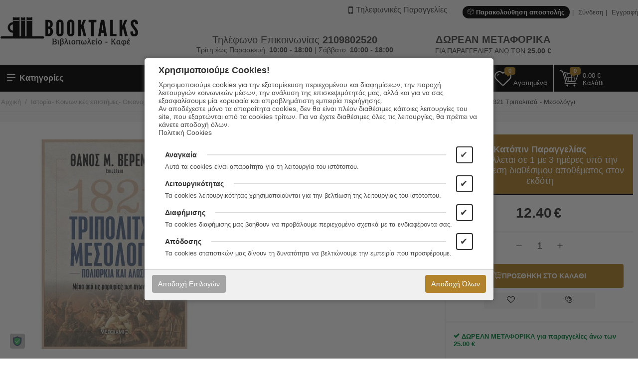

--- FILE ---
content_type: text/html; charset=utf-8
request_url: https://www.booktalks.gr/koinonikes-epistimes/istoria-geografia/arxaiologia-arxaiotita-elliniki-istoria/ellas-istoria/ellas-istoria-1821/1821-tripolitsa-mesologgi.html
body_size: 28733
content:
<!DOCTYPE html>
<html 
    lang="el"
    dir="ltr"
    class=" "
>
<head>
<title>1821 Τριπολιτσά - Μεσολόγγι - Συλλογικό έργο</title>
<base href="https://www.booktalks.gr/" />
<meta http-equiv="Content-Type" content="text/html; charset=utf-8" data-ca-mode="" />
<meta name="viewport" content="initial-scale=1.0, width=device-width" />
<meta name="description" content="1821 Τριπολιτσά - Μεσολόγγι - Συλλογικό έργο - Μεταίχμιο" />

<meta name="keywords" content="1821 Τριπολιτσά - Μεσολόγγι, Συλλογικό έργο, Μεταίχμιο" />
<meta name="format-detection" content="telephone=no">

            <link rel="canonical" href="https://www.booktalks.gr/koinonikes-epistimes/istoria-geografia/arxaiologia-arxaiotita-elliniki-istoria/ellas-istoria/ellas-istoria-1821/1821-tripolitsa-mesologgi.html" />
            

    <!-- Inline script moved to the bottom of the page -->
          <meta property="og:site_name" content="booktalks.gr"/>
  <meta property="og:title" content="1821 Τριπολιτσά - Μεσολόγγι" />
  <meta property="og:type" content="product" />
  <meta property="og:image" content="https://www.booktalks.gr/images/detailed/267/s3.gy.digital_metaixmio_uploads_asset_data_12943_978-618-03-1839-5_3.jpg" />
  <meta property="og:image:width" content="500" />
  <meta property="og:image:height" content="700" />
  <meta property="og:description" content="1821 Τριπολιτσά - Μεσολόγγι - Συλλογικό έργο - Μεταίχμιο" />
  <meta property="og:url" content="https://www.booktalks.gr/koinonikes-epistimes/istoria-geografia/arxaiologia-arxaiotita-elliniki-istoria/ellas-istoria/ellas-istoria-1821/1821-tripolitsa-mesologgi.html" />      <meta property="twitter:card" content="summary_large_image"/>
  <meta property="twitter:site" content="@booktalks"/>
  <meta property="twitter:domain" content="https://www.booktalks.gr"/>
  <meta property="twitter:creator" content="@booktalks"/>
  <meta property="twitter:title" content="1821 Τριπολιτσά - Μεσολόγγι"/>
  <meta property="twitter:description" content="1821 Τριπολιτσά - Μεσολόγγι - Συλλογικό έργο - Μεταίχμιο"/>
  <meta property="twitter:image" content="https://www.booktalks.gr/images/detailed/267/s3.gy.digital_metaixmio_uploads_asset_data_12943_978-618-03-1839-5_3.jpg"/>
  <meta property="twitter:image:src" content="https://www.booktalks.gr/images/detailed/267/s3.gy.digital_metaixmio_uploads_asset_data_12943_978-618-03-1839-5_3.jpg"/>
      
<meta name="google-site-verification" content="PZ3inFbQc5nE8M_lDRInkkWMZ_i53qhrVoxrGoInYw8" />

    <link href="https://www.booktalks.gr/images/logos/1/booktalks-favicon.png" rel="shortcut icon" type="image/png" />

<link rel="preload" crossorigin="anonymous" as="font" href="https://www.booktalks.gr/design/themes/responsive/media/images/addons/cp_live_search/fonts/fontello.woff?1761914249" type="font/woff" />
<link type="text/css" rel="stylesheet" href="https://www.booktalks.gr/var/cache/misc/assets/design/themes/kastomi/css/standalone.ca3a17e9a4c961b27d2ad786a26bbe1a.css?1761914247" />


<!-- Inline script moved to the bottom of the page -->
<noscript>
    <img height="1" width="1" style="display:none"
         src="https://www.facebook.com/tr?id=1107150912787808&ev=PageView&noscript=1";
    />
</noscript>



<!-- Inline script moved to the bottom of the page -->
<!-- Inline script moved to the bottom of the page -->

<!-- Inline script moved to the bottom of the page -->
<script id="f55dcc6ce43d05ed8662139b4365d284"></script>
</head>

<body>
            
        <div class="ty-tygh  " data-ca-element="mainContainer" id="tygh_container">

        <div id="ajax_overlay" class="ty-ajax-overlay"></div>
<div id="ajax_loading_box" class="ty-ajax-loading-box"></div>
        <div class="cm-notification-container notification-container">
</div>
        <div class="ty-helper-container "
                    id="tygh_main_container">
            <div class="products_view">
  

<div class="tygh-header clearfix">
    <div class="container-fluid  header-grid">
    				

			<div class="container-fluid-row content_framed ">		<div class="row-fluid ">				<div class="span16">
		                              <div class="row-fluid ">				<div class="span4 top-logo-grid">
		                              <div class="top-logo ">
                <div class="ty-logo-container">
    
            <a href="https://www.booktalks.gr/" title="">
        <img class="ty-pict  ty-logo-container__image   cm-image" id="det_img_696b010d058e3"  src="https://www.booktalks.gr/images/logos/1/booktalks-logo-head.png" alt="" title=""  />
    
            </a>
    </div>

                    </div>
                      		</div>
			
					

						<div class="span12 ty-mb-m hidden-phone">
		                              <div class="row-fluid ">				<div class="span16 top-links ty-mb-l">
		                              <div class=" ty-float-right">
                <ul id="account_info_links_154" class="top_account_info_links">
  <li class="order_tracking_link"><a href="https://www.booktalks.gr/shipment-tracking.html"><dfn class="nt-icon-open-box2"></dfn> Παρακολούθηση αποστολής</a></li>
  <li class="user_unlogged user_signin"><a href="https://www.booktalks.gr/login.html" rel="nofollow">Σύνδεση</a></li>
  <li class="user_unlogged user_register"><a href="https://www.booktalks.gr/profiles-add.html">Εγγραφή</a></li>
<!--account_info_links_154--></ul>
                    </div><div class="call_request_block ty-float-right">
                <div class="ty-cr-phone-number-link has_drop">
    <div class="ty-cr-link">
                        
<a id="opener_call_request_block155" class="cm-dialog-opener cm-dialog-auto-size " href="https://www.booktalks.gr/index.php?dispatch=call_requests.request&amp;obj_prefix=block&amp;obj_id=155" data-ca-target-id="content_call_request_block155"  rel="nofollow"><dfn class="nt-icon-mobile1"></dfn><span>Τηλεφωνικές Παραγγελίες</span></a>

<div class="hidden" id="content_call_request_block155" title="Τηλεφωνικές Παραγγελίες">
    
</div>
    </div>
    <div class="call_req_tooltip dropable">
      <div class="dropable_content">Χωρίς καμία χρέωση σας καλούμε εμείς πίσω, εργάσιμες ώρες.</div>
    </div>
</div>
                    </div>
                      		</div>
	</div>		
					

		<div class="row-fluid ">				<div class="span14 offset1 ">
		                              <div class="row-fluid ">				<div class="span8 ">
		                              <div class="ty-center ">
                <div class="phone_orders full_text">
  <div class="phone_number_label">Τηλέφωνο Επικοινωνίας <a class="phone-number" href="tel:2109802520"><strong>2109802520</strong></a></div>
  <div class="work_hours">Τρίτη έως Παρασκευή: <strong>10:00 - 18:00</strong> | Σάββατο: <strong>10:00 - 18:00</strong> </div>
</div>
                    </div>
                      		</div>
			
					

						<div class="span7 ">
		                              <div class="cart_status_shipping_info" id="cart_status_shipping_info_65">
   <strong>ΔΩΡΕΑΝ ΜΕΤΑΦΟΡΙΚΑ</strong><span>ΓΙΑ ΠΑΡΑΓΓΕΛΙΕΣ ΑΝΩ ΤΩΝ <b><bdi><span>25.00</span>&nbsp;€</bdi></b> </span><!--cart_status_shipping_info_65--></div>
                      		</div>
	</div>
                      		</div>
	</div>
                      		</div>
	</div>
                      		</div>
	</div>		
			</div>					

			<div class="container-fluid-row content_framed main_nav_menu">		<div class="row-fluid ">				<div class="span16">
		                              <div class="row-fluid ">				<div class="span4 top-menu-grid main_nav_block">
		                              <style type="text/css">
.mm_block_header66 {background: rgba(0, 0, 0, 0);}.mm_block_header66 h3 {line-height: 54px; padding: 0px 0px;}.mm_content_66 ul.nt_megamenu_items > li.nav_item > a {padding: 9px 14px}@media screen and (max-width: 767px){.mm_content_66 ul.nt_megamenu_items li > a {padding: 9px 14px}}
</style>
<!-- CS-Cart MegaMenu Ultimate: get it at https://www.netikon.gr/products/cs-cart-addons/cscart-megamenu-ultimate.html -->
<div class="content_overlay popup overlay_66 hidden"></div><div class="nt_megamenu vertical block_wrapper block_66 products_view popup" data-always-opened="N" data-homepage-opened="N" data-display_type="popup">
<div data-id="sw_content_66" class="mm_block_header mm_block_header66">
  <h3 data-toggler-type="click">
  <svg xmlns="http://www.w3.org/2000/svg" class="bars" width="24px" height="24px" viewBox="0 0 25 25"><path class="line top" d="M4.15466 6C4.15466 5.58579 4.49045 5.25 4.90466 5.25H20.9047C21.3189 5.25 21.6547 5.58579 21.6547 6C21.6547 6.41421 21.3189 6.75 20.9047 6.75H4.90466C4.49045 6.75 4.15466 6.41421 4.15466 6Z"></path><path class="line middle" d="M4.15466 12C4.15466 11.5858 4.49045 11.25 4.90466 11.25H20.9047C21.3189 11.25 21.6547 11.5858 21.6547 12C21.6547 12.4142 21.3189 12.75 20.9047 12.75H4.90466C4.49045 12.75 4.15466 12.4142 4.15466 12Z"></path><path class="line bottom" d="M4.15466 18C4.15466 17.5858 4.49045 17.25 4.90466 17.25H14.9047C15.3189 17.25 15.6547 17.5858 15.6547 18C15.6547 18.4142 15.3189 18.75 14.9047 18.75H4.90466C4.49045 18.75 4.15466 18.4142 4.15466 18Z"></path></svg><span class="title">Κατηγορίες</span></h3></div><div data-id="content_66" class="_cm-popup-box_ mm_block_content mm_content_66 popup" style="width: 100%"><div class="block_content_helper">    <ul id="nt_megamenu_66" class="nt_megamenu_items shadow">
      <li class="mobile_nav_header clearfix">
        <span>Κατηγορίες</span>
        <em class="ty-icon-cancel-circle megamenu_close"></em>
      </li>

      
                  <li class="nav_item mobile_nav item_1633 parent">
                <a href="https://www.booktalks.gr/neoelliniki-logotexnia/" class=""><span><span class="mm_item_name">Ελληνική λογοτεχνία</span></span></a>
  		            <em class="menu_expanter"></em>
                                          <div class="mega_wrapper menu_wrapper shadow" ><div class="mega_wrapper_helper"><div class="position_block mm_subcategories mm_subcategories_66_1633 clearfix"><div class="mobile_nav_header clearfix"><span>Ελληνική λογοτεχνία</span><em class="ty-icon-left-open-thin megamenu_back"></em></div><ul class="categories_column column1 span4"><li class="categories_block mobile_nav"><a href="https://www.booktalks.gr/neoelliniki-logotexnia/neoelliniki-pezografia/" class="item_header"><span class="item_title">Νεοελληνική πεζογραφία </span></a></li></ul><ul class="categories_column column2 span4"><li class="categories_block mobile_nav"><a href="https://www.booktalks.gr/neoelliniki-logotexnia/neoelliniki-poiisi/" class="item_header"><span class="item_title">Νεοελληνική ποίηση </span></a><em class="menu_expanter"></em><ul class="sub_items"><li class="mobile_nav_header clearfix"><span>Νεοελληνική ποίηση</span><em class="ty-icon-left-open-thin megamenu_back"></em></li><li><a href="https://www.booktalks.gr/neoelliniki-logotexnia/neoelliniki-poiisi/dimotiki-poiisi/" class="item_link">Δημοτική ποίηση</a></li><li><a href="https://www.booktalks.gr/neoelliniki-logotexnia/neoelliniki-poiisi/neoelliniki-poiisi-ermineia-kai-kritiki/" class="item_link">Νεοελληνική ποίηση - Ερμηνεία και κριτική</a></li><li><a href="https://www.booktalks.gr/neoelliniki-logotexnia/neoelliniki-poiisi/neoelliniki-poiisi-logoi-dokimia-dialekseis/" class="item_link">Νεοελληνική ποίηση - Λόγοι, δοκίμια, διαλέξεις</a></li><li><a href="https://www.booktalks.gr/neoelliniki-logotexnia/neoelliniki-poiisi/neoelliniki-poiisi-sulloges/" class="item_link">Νεοελληνική ποίηση - Συλλογές</a></li><li><a href="https://www.booktalks.gr/neoelliniki-logotexnia/neoelliniki-poiisi/xaikou/" class="item_link">Χαϊκού</a></li></ul></li></ul><ul class="categories_column column3 span4"><li class="categories_block mobile_nav"><a href="https://www.booktalks.gr/neoelliniki-logotexnia/neoelliniko-dokimio/" class="item_header"><span class="item_title">Νεοελληνικό δοκίμιο </span></a></li></ul><ul class="categories_column column4 span4"><li class="categories_block mobile_nav"><a href="https://www.booktalks.gr/neoelliniki-logotexnia/neoellinika-theatrika-erga/" class="item_header"><span class="item_title">Νεοελληνικά θεατρικά έργα </span></a></li></ul></div></div></div>              </li>
                  <li class="nav_item mobile_nav item_1221 parent">
                <a href="https://www.booktalks.gr/logotexnia/" class=""><span><span class="mm_item_name">Μεταφρασμένη Λογοτεχνία</span></span></a>
  		            <em class="menu_expanter"></em>
                                          <div class="mega_wrapper menu_wrapper shadow" ><div class="mega_wrapper_helper"><div class="position_block mm_subcategories mm_subcategories_66_1221 clearfix"><div class="mobile_nav_header clearfix"><span>Μεταφρασμένη Λογοτεχνία</span><em class="ty-icon-left-open-thin megamenu_back"></em></div><ul class="categories_column column1 span4"><li class="categories_block mobile_nav"><a href="https://www.booktalks.gr/logotexnia/aggliki-kai-agglofoni-logotexnia/" class="item_header"><span class="item_title">Αγγλική και αγγλόφωνη λογοτεχνία </span></a><em class="menu_expanter"></em><ul class="sub_items"><li class="mobile_nav_header clearfix"><span>Αγγλική και αγγλόφωνη λογοτεχνία</span><em class="ty-icon-left-open-thin megamenu_back"></em></li><li><a href="https://www.booktalks.gr/logotexnia/aggliki-kai-agglofoni-logotexnia/pezografia/" class="item_link">Πεζογραφία</a></li><li><a href="https://www.booktalks.gr/logotexnia/aggliki-kai-agglofoni-logotexnia/theatro/" class="item_link">Θέατρο</a></li><li><a href="https://www.booktalks.gr/logotexnia/aggliki-kai-agglofoni-logotexnia/poiisi/" class="item_link">Ποίηση</a></li></ul></li><li class="categories_block mobile_nav"><a href="https://www.booktalks.gr/logotexnia/amerikaniki-logotexnia/" class="item_header"><span class="item_title">Αμερικανική λογοτεχνία </span></a><em class="menu_expanter"></em><ul class="sub_items"><li class="mobile_nav_header clearfix"><span>Αμερικανική λογοτεχνία</span><em class="ty-icon-left-open-thin megamenu_back"></em></li><li><a href="https://www.booktalks.gr/logotexnia/amerikaniki-logotexnia/amerikanika-theatrika-erga/" class="item_link">Θέατρο</a></li><li><a href="https://www.booktalks.gr/logotexnia/amerikaniki-logotexnia/amerikaniki-pezografia/" class="item_link">Πεζογραφία</a></li><li><a href="https://www.booktalks.gr/logotexnia/amerikaniki-logotexnia/amerikaniki-poiisi/" class="item_link">Ποίηση</a></li></ul></li></ul><ul class="categories_column column2 span4"><li class="categories_block mobile_nav"><a href="https://www.booktalks.gr/logotexnia/galliki-kai-gallofoni-logotexnia/" class="item_header"><span class="item_title">Γαλλική και γαλλόφωνη λογοτεχνία </span></a><em class="menu_expanter"></em><ul class="sub_items"><li class="mobile_nav_header clearfix"><span>Γαλλική και γαλλόφωνη λογοτεχνία</span><em class="ty-icon-left-open-thin megamenu_back"></em></li><li><a href="https://www.booktalks.gr/logotexnia/galliki-kai-gallofoni-logotexnia/gallika-theatrika-erga/" class="item_link">Θέατρο</a></li><li><a href="https://www.booktalks.gr/logotexnia/galliki-kai-gallofoni-logotexnia/galliki-kai-gallofoni-pezografia/" class="item_link">Πεζογραφία</a></li><li><a href="https://www.booktalks.gr/logotexnia/galliki-kai-gallofoni-logotexnia/galliki-kai-gallofoni-poiisi/" class="item_link">Ποίηση</a></li></ul></li><li class="categories_block mobile_nav"><a href="https://www.booktalks.gr/logotexnia/italiki-logotexnia/" class="item_header"><span class="item_title">Ιταλική λογοτεχνία </span></a><em class="menu_expanter"></em><ul class="sub_items"><li class="mobile_nav_header clearfix"><span>Ιταλική λογοτεχνία</span><em class="ty-icon-left-open-thin megamenu_back"></em></li><li><a href="https://www.booktalks.gr/logotexnia/italiki-logotexnia/italika-theatrika-erga/" class="item_link">Θέατρο</a></li><li><a href="https://www.booktalks.gr/logotexnia/italiki-logotexnia/italiki-pezografia/" class="item_link">Πεζογραφία</a></li><li><a href="https://www.booktalks.gr/logotexnia/italiki-logotexnia/italiki-poiisi/" class="item_link">Ποίηση</a></li></ul></li></ul><ul class="categories_column column3 span4"><li class="categories_block mobile_nav"><a href="https://www.booktalks.gr/logotexnia/germaniki-kai-germanofoni-logotexnia/" class="item_header"><span class="item_title">Γερμανική και γερμανόφωνη λογοτεχνία </span></a><em class="menu_expanter"></em><ul class="sub_items"><li class="mobile_nav_header clearfix"><span>Γερμανική και γερμανόφωνη λογοτεχνία</span><em class="ty-icon-left-open-thin megamenu_back"></em></li><li><a href="https://www.booktalks.gr/logotexnia/germaniki-kai-germanofoni-logotexnia/germanika-theatrika-erga/" class="item_link">Θέατρο</a></li><li><a href="https://www.booktalks.gr/logotexnia/germaniki-kai-germanofoni-logotexnia/germaniki-kai-germanofoni-pezografia/" class="item_link">Πεζογραφία</a></li><li><a href="https://www.booktalks.gr/logotexnia/germaniki-kai-germanofoni-logotexnia/germaniki-kai-germanofoni-poiisi/" class="item_link">Ποίηση</a></li></ul></li><li class="categories_block mobile_nav"><a href="https://www.booktalks.gr/logotexnia/ispaniki-ispanofoni-kai-portogaliki-logotexnia/" class="item_header"><span class="item_title">Ισπανική, ισπανόφωνη και πορτογαλική λογοτεχνία </span></a><em class="menu_expanter"></em><ul class="sub_items"><li class="mobile_nav_header clearfix"><span>Ισπανική, ισπανόφωνη και πορτογαλική λογοτεχνία</span><em class="ty-icon-left-open-thin megamenu_back"></em></li><li><a href="https://www.booktalks.gr/logotexnia/ispaniki-ispanofoni-kai-portogaliki-logotexnia/ispanika-theatrika-erga/" class="item_link">Θέατρο</a></li><li><a href="https://www.booktalks.gr/logotexnia/ispaniki-ispanofoni-kai-portogaliki-logotexnia/ispaniki-kai-ispanofoni-pezografia/" class="item_link">Πεζογραφία</a></li><li><a href="https://www.booktalks.gr/logotexnia/ispaniki-ispanofoni-kai-portogaliki-logotexnia/ispaniki-kai-ispanofoni-poiisi/" class="item_link">Ποίηση</a></li></ul></li></ul><ul class="categories_column column4 span4"><li class="categories_block mobile_nav"><a href="https://www.booktalks.gr/logotexnia/logotexnia-allon-glosson/" class="item_header"><span class="item_title">Λογοτεχνία άλλων γλωσσών </span></a><em class="menu_expanter"></em><ul class="sub_items"><li class="mobile_nav_header clearfix"><span>Λογοτεχνία άλλων γλωσσών</span><em class="ty-icon-left-open-thin megamenu_back"></em></li><li><a href="https://www.booktalks.gr/logotexnia/logotexnia-allon-glosson/araviki-logotexnia/" class="item_link">Αραβική λογοτεχνία</a></li><li><a href="https://www.booktalks.gr/logotexnia/logotexnia-allon-glosson/afrikaniki-logotexnia/" class="item_link">Αφρικανική λογοτεχνία</a></li><li><a href="https://www.booktalks.gr/logotexnia/logotexnia-allon-glosson/theatrika-erga-allon-glosson/" class="item_link">Θεατρικά έργα άλλων γλωσσών</a></li><li><a href="https://www.booktalks.gr/logotexnia/logotexnia-allon-glosson/iaponiki-logotexnia/" class="item_link">Ιαπωνική λογοτεχνία</a></li><li><a href="https://www.booktalks.gr/logotexnia/logotexnia-allon-glosson/indiki-logotexnia/" class="item_link">Ινδική λογοτεχνία</a></li><li><a href="https://www.booktalks.gr/logotexnia/logotexnia-allon-glosson/iraniki-logotexnia/" class="item_link">Ιρανική λογοτεχνία</a></li><li><a href="https://www.booktalks.gr/logotexnia/logotexnia-allon-glosson/" class="item_link">Περισσότερες Κατηγορίες <em class="text_arrow">&rarr;</em></a></li></ul></li></ul></div></div></div>              </li>
                  <li class="nav_item mobile_nav item_4647 parent">
                <a href="https://www.booktalks.gr/paidika-vivlia/" class=""><span><span class="mm_item_name">Παιδικά βιβλία</span></span></a>
  		            <em class="menu_expanter"></em>
                                          <div class="mega_wrapper menu_wrapper shadow" ><div class="mega_wrapper_helper"><div class="position_block mm_subcategories mm_subcategories_66_4647 clearfix"><div class="mobile_nav_header clearfix"><span>Παιδικά βιβλία</span><em class="ty-icon-left-open-thin megamenu_back"></em></div><ul class="categories_column column1 span4"><li class="categories_block mobile_nav"><a href="https://www.booktalks.gr/paidika-vivlia/gia-polu-mikra-paidia/" class="item_header"><span class="item_title">Βιβλία για μικρά παιδιά  </span></a></li><li class="categories_block mobile_nav"><a href="https://www.booktalks.gr/paidika-vivlia/paidiki-kai-efiviki-logotexnia-elliniki/" class="item_header"><span class="item_title">Παιδική λογοτεχνία </span></a><em class="menu_expanter"></em><ul class="sub_items"><li class="mobile_nav_header clearfix"><span>Παιδική λογοτεχνία</span><em class="ty-icon-left-open-thin megamenu_back"></em></li><li><a href="https://www.booktalks.gr/paidika-vivlia/paidiki-kai-efiviki-logotexnia-elliniki/gia-paidia-3-6eton/" class="item_link">Έλληνες συγγραφείς </a></li><li><a href="https://www.booktalks.gr/paidika-vivlia/paidiki-kai-efiviki-logotexnia-elliniki/paidika-vivlia-metafrasmena/" class="item_link">Ξένοι συγγραφείς</a></li></ul></li></ul><ul class="categories_column column2 span4"><li class="categories_block mobile_nav"><a href="https://www.booktalks.gr/paidika-vivlia/paidiki-kai-efiviki-logotexnia-metafrasmeni/" class="item_header"><span class="item_title">Νεανική λογοτεχνία </span></a><em class="menu_expanter"></em><ul class="sub_items"><li class="mobile_nav_header clearfix"><span>Νεανική λογοτεχνία</span><em class="ty-icon-left-open-thin megamenu_back"></em></li><li><a href="https://www.booktalks.gr/paidika-vivlia/paidiki-kai-efiviki-logotexnia-metafrasmeni/gia-efivous-ano-ton-12-eton/" class="item_link">Έλληνες συγγραφείς </a></li><li><a href="https://www.booktalks.gr/paidika-vivlia/paidiki-kai-efiviki-logotexnia-metafrasmeni/12-kai-ano/" class="item_link">Ξένοι συγγραφείς</a></li></ul></li><li class="categories_block mobile_nav"><a href="https://www.booktalks.gr/paidika-vivlia/genika/" class="item_header"><span class="item_title">Γενικά  </span></a><em class="menu_expanter"></em><ul class="sub_items"><li class="mobile_nav_header clearfix"><span>Γενικά </span><em class="ty-icon-left-open-thin megamenu_back"></em></li><li><a href="https://www.booktalks.gr/paidika-vivlia/genika/egkuklopaideies-kai-leksika-vivlia-gia-paidia/" class="item_link">Βιβλία γνώσεων για παιδιά</a></li><li><a href="https://www.booktalks.gr/paidika-vivlia/genika/ekpaideusi-prosxoliki/" class="item_link">Εκπαίδευση</a></li><li><a href="https://www.booktalks.gr/paidika-vivlia/genika/leukomata-prosopika/" class="item_link">Λευκώματα </a></li><li><a href="https://www.booktalks.gr/paidika-vivlia/genika/paidikes-drastiriotites/" class="item_link">Παιδικές δραστηριότητες</a></li><li><a href="https://www.booktalks.gr/paidika-vivlia/genika/epistimes/" class="item_link">Φύση και Επιστήμες</a></li></ul></li></ul><ul class="categories_column column3 span4"><li class="categories_block mobile_nav"><a href="https://www.booktalks.gr/paidika-vivlia/muthoi-kai-paramuthia/" class="item_header"><span class="item_title">Μύθοι και Παραμύθια </span></a><em class="menu_expanter"></em><ul class="sub_items"><li class="mobile_nav_header clearfix"><span>Μύθοι και Παραμύθια</span><em class="ty-icon-left-open-thin megamenu_back"></em></li><li><a href="https://www.booktalks.gr/paidika-vivlia/muthoi-kai-paramuthia/muthoi-vivlia-gia-paidia/" class="item_link">Μύθοι  Αισώπου</a></li><li><a href="https://www.booktalks.gr/paidika-vivlia/muthoi-kai-paramuthia/muthologia/" class="item_link">Μυθολογία</a></li><li><a href="https://www.booktalks.gr/paidika-vivlia/muthoi-kai-paramuthia/paramuthia/" class="item_link">Παραμύθια</a></li></ul></li><li class="categories_block mobile_nav"><a href="https://www.booktalks.gr/paidika-vivlia/paidagogiki/" class="item_header"><span class="item_title">Παιδαγωγικά - Συναισθήματα - Συμπεριφορά </span></a></li></ul><ul class="categories_column column4 span4"><li class="categories_block mobile_nav"><a href="https://www.booktalks.gr/paidika-vivlia/komiks-vivlia-gia-paidia/" class="item_header"><span class="item_title">Κόμικς για παιδιά </span></a></li></ul></div></div></div>              </li>
                  <li class="nav_item mobile_nav item_681 parent">
                <a href="https://www.booktalks.gr/filosofia-parafusika-fainomena-psuxologia/" class=""><span><span class="mm_item_name">Φιλοσοφία- Ψυχολογία</span></span></a>
  		            <em class="menu_expanter"></em>
                                          <div class="mega_wrapper menu_wrapper shadow" ><div class="mega_wrapper_helper"><div class="position_block mm_subcategories mm_subcategories_66_681 clearfix"><div class="mobile_nav_header clearfix"><span>Φιλοσοφία- Ψυχολογία</span><em class="ty-icon-left-open-thin megamenu_back"></em></div><ul class="categories_column column1 span4"><li class="categories_block mobile_nav"><a href="https://www.booktalks.gr/filosofia-parafusika-fainomena-psuxologia/filosofia-genika-erga/" class="item_header"><span class="item_title">Φιλοσοφία  </span></a><em class="menu_expanter"></em><ul class="sub_items"><li class="mobile_nav_header clearfix"><span>Φιλοσοφία </span><em class="ty-icon-left-open-thin megamenu_back"></em></li><li><a href="https://www.booktalks.gr/filosofia-parafusika-fainomena-psuxologia/filosofia-genika-erga/genika-erga/" class="item_link">Γενικά έργα</a></li><li><a href="https://www.booktalks.gr/filosofia-parafusika-fainomena-psuxologia/filosofia-genika-erga/filosofia-neoteri/" class="item_link">Νεότερη φιλοσοφία </a></li><li><a href="https://www.booktalks.gr/filosofia-parafusika-fainomena-psuxologia/filosofia-genika-erga/filosofia-arxaia/" class="item_link">Αρχαία Φιλοσοφία</a></li><li><a href="https://www.booktalks.gr/filosofia-parafusika-fainomena-psuxologia/filosofia-genika-erga/filosofia-kai-logotexnia/" class="item_link">Φιλοσοφία και λογοτεχνία</a></li></ul></li></ul><ul class="categories_column column2 span4"><li class="categories_block mobile_nav"><a href="https://www.booktalks.gr/filosofia-parafusika-fainomena-psuxologia/psuxologia/" class="item_header"><span class="item_title">Ψυχολογία </span></a><em class="menu_expanter"></em><ul class="sub_items"><li class="mobile_nav_header clearfix"><span>Ψυχολογία</span><em class="ty-icon-left-open-thin megamenu_back"></em></li><li><a href="https://www.booktalks.gr/filosofia-parafusika-fainomena-psuxologia/psuxologia/psuxologia-genika-erga/" class="item_link">Ψυχολογία - Γενικά έργα</a></li><li><a href="https://www.booktalks.gr/filosofia-parafusika-fainomena-psuxologia/psuxologia/psuxologia-efarmosmeni/" class="item_link">Ψυχολογία, Εφαρμοσμένη</a></li></ul></li></ul></div></div></div>              </li>
                  <li class="nav_item mobile_nav item_931 parent">
                <a href="https://www.booktalks.gr/fusikes-kai-thetikes-epistimes/" class=""><span><span class="mm_item_name">Φυσικές και θετικές επιστήμες</span></span></a>
  		            <em class="menu_expanter"></em>
                                          <div class="mega_wrapper menu_wrapper shadow" ><div class="mega_wrapper_helper"><div class="position_block mm_subcategories mm_subcategories_66_931 clearfix"><div class="mobile_nav_header clearfix"><span>Φυσικές και θετικές επιστήμες</span><em class="ty-icon-left-open-thin megamenu_back"></em></div><ul class="categories_column column1 span4"><li class="categories_block mobile_nav"><a href="https://www.booktalks.gr/fusikes-kai-thetikes-epistimes/astronomia/" class="item_header"><span class="item_title">Αστρονομία </span></a></li><li class="categories_block mobile_nav"><a href="https://www.booktalks.gr/fusikes-kai-thetikes-epistimes/viologikes-epistimes/" class="item_header"><span class="item_title">Βιολογικές επιστήμες </span></a></li></ul><ul class="categories_column column2 span4"><li class="categories_block mobile_nav"><a href="https://www.booktalks.gr/fusikes-kai-thetikes-epistimes/zoologia/" class="item_header"><span class="item_title">Ζωολογία </span></a></li><li class="categories_block mobile_nav"><a href="https://www.booktalks.gr/fusikes-kai-thetikes-epistimes/mathimatika/" class="item_header"><span class="item_title">Μαθηματικά </span></a></li></ul><ul class="categories_column column3 span4"><li class="categories_block mobile_nav"><a href="https://www.booktalks.gr/fusikes-kai-thetikes-epistimes/fusiki/" class="item_header"><span class="item_title">Φυσική </span></a></li><li class="categories_block mobile_nav"><a href="https://www.booktalks.gr/fusikes-kai-thetikes-epistimes/ximeia/" class="item_header"><span class="item_title">Χημεία </span></a></li></ul></div></div></div>              </li>
                  <li class="nav_item mobile_nav item_2993 parent item_active">
                <a href="https://www.booktalks.gr/koinonikes-epistimes/" class=""><span><span class="mm_item_name">Ιστορία- Κοινωνικές επιστήμες- Οικονομία- Πολιτική</span></span></a>
  		            <em class="menu_expanter"></em>
                                          <div class="mega_wrapper menu_wrapper shadow" ><div class="mega_wrapper_helper"><div class="position_block mm_subcategories mm_subcategories_66_2993 clearfix"><div class="mobile_nav_header clearfix"><span>Ιστορία- Κοινωνικές επιστήμες- Οικονομία- Πολιτική</span><em class="ty-icon-left-open-thin megamenu_back"></em></div><ul class="categories_column column1 span4"><li class="categories_block mobile_nav"><a href="https://www.booktalks.gr/koinonikes-epistimes/istoria-geografia/" class="item_header"><span class="item_title">Ιστορία </span></a><em class="menu_expanter"></em><ul class="sub_items"><li class="mobile_nav_header clearfix"><span>Ιστορία</span><em class="ty-icon-left-open-thin megamenu_back"></em></li><li><a href="https://www.booktalks.gr/koinonikes-epistimes/istoria-geografia/arxaiologia-arxaiotita-elliniki-istoria/" class="item_link">Αρχαιολογία. Αρχαιότητα. Ελληνική ιστορία</a></li><li><a href="https://www.booktalks.gr/koinonikes-epistimes/istoria-geografia/ameriki/" class="item_link">Αμερική </a></li><li><a href="https://www.booktalks.gr/koinonikes-epistimes/istoria-geografia/asia-istoria/" class="item_link">Ασία </a></li><li><a href="https://www.booktalks.gr/koinonikes-epistimes/istoria-geografia/afriki-istoria/" class="item_link">Αφρική </a></li><li><a href="https://www.booktalks.gr/koinonikes-epistimes/istoria-geografia/europi-istoria/" class="item_link">Ευρώπη </a></li><li><a href="https://www.booktalks.gr/koinonikes-epistimes/istoria-geografia/istoria-allon-perioxon/" class="item_link">Ιστορία άλλων περιοχών</a></li><li><a href="https://www.booktalks.gr/koinonikes-epistimes/istoria-geografia/" class="item_link">Περισσότερες Κατηγορίες <em class="text_arrow">&rarr;</em></a></li></ul></li></ul><ul class="categories_column column2 span4"><li class="categories_block mobile_nav"><a href="https://www.booktalks.gr/koinonikes-epistimes/koinonikes-epistimes-genika-erga/" class="item_header"><span class="item_title">Κοινωνικές επιστήμες  </span></a><em class="menu_expanter"></em><ul class="sub_items"><li class="mobile_nav_header clearfix"><span>Κοινωνικές επιστήμες </span><em class="ty-icon-left-open-thin megamenu_back"></em></li><li><a href="https://www.booktalks.gr/koinonikes-epistimes/koinonikes-epistimes-genika-erga/genika-erga/" class="item_link">Γενικά έργα</a></li><li><a href="https://www.booktalks.gr/koinonikes-epistimes/koinonikes-epistimes-genika-erga/koinonikes-epistimes-filosofia-kai-theoria/" class="item_link">Κοινωνικές επιστήμες - Φιλοσοφία και θεωρία</a></li><li><a href="https://www.booktalks.gr/koinonikes-epistimes/koinonikes-epistimes-genika-erga/koinoniki-anthropologia/" class="item_link">Κοινωνική ανθρωπολογία</a></li><li><a href="https://www.booktalks.gr/koinonikes-epistimes/koinonikes-epistimes-genika-erga/koinoniki-psuxologia/" class="item_link">Κοινωνική ψυχολογία</a></li><li><a href="https://www.booktalks.gr/koinonikes-epistimes/koinonikes-epistimes-genika-erga/metanasteusi/" class="item_link">Μετανάστευση</a></li><li><a href="https://www.booktalks.gr/koinonikes-epistimes/koinonikes-epistimes-genika-erga/oikologia/" class="item_link">Οικολογία</a></li><li><a href="https://www.booktalks.gr/koinonikes-epistimes/koinonikes-epistimes-genika-erga/" class="item_link">Περισσότερες Κατηγορίες <em class="text_arrow">&rarr;</em></a></li></ul></li></ul><ul class="categories_column column3 span4"><li class="categories_block mobile_nav"><a href="https://www.booktalks.gr/koinonikes-epistimes/oikonomia/" class="item_header"><span class="item_title">Οικονομία </span></a><em class="menu_expanter"></em><ul class="sub_items"><li class="mobile_nav_header clearfix"><span>Οικονομία</span><em class="ty-icon-left-open-thin megamenu_back"></em></li><li><a href="https://www.booktalks.gr/koinonikes-epistimes/oikonomia/genika/" class="item_link">Γενικά</a></li><li><a href="https://www.booktalks.gr/koinonikes-epistimes/oikonomia/kapitalismos/" class="item_link">Καπιταλισμός</a></li><li><a href="https://www.booktalks.gr/koinonikes-epistimes/oikonomia/marksismos/" class="item_link">Μαρξισμός</a></li><li><a href="https://www.booktalks.gr/koinonikes-epistimes/oikonomia/makrooikonomiki/" class="item_link">Μακροοικονομική</a></li><li><a href="https://www.booktalks.gr/koinonikes-epistimes/oikonomia/mikrooikonomiki/" class="item_link">Μικροοικονομική</a></li><li><a href="https://www.booktalks.gr/koinonikes-epistimes/oikonomia/perivallon/" class="item_link">Περιβάλλον</a></li></ul></li></ul><ul class="categories_column column4 span4"><li class="categories_block mobile_nav"><a href="https://www.booktalks.gr/koinonikes-epistimes/politikes-epistimes/" class="item_header"><span class="item_title">Πολιτικές επιστήμες </span></a><em class="menu_expanter"></em><ul class="sub_items"><li class="mobile_nav_header clearfix"><span>Πολιτικές επιστήμες</span><em class="ty-icon-left-open-thin megamenu_back"></em></li><li><a href="https://www.booktalks.gr/koinonikes-epistimes/politikes-epistimes/genika/" class="item_link">Γενικά</a></li><li><a href="https://www.booktalks.gr/koinonikes-epistimes/politikes-epistimes/politiki-istoria/" class="item_link">Πολιτική - Ιστορία</a></li><li><a href="https://www.booktalks.gr/koinonikes-epistimes/politikes-epistimes/politiki-epistimi-filosofia-kai-theoria/" class="item_link">Πολιτική επιστήμη - Φιλοσοφία και θεωρία</a></li><li><a href="https://www.booktalks.gr/koinonikes-epistimes/politikes-epistimes/diethneis-sxeseis/" class="item_link">Διεθνείς σχέσεις</a></li><li><a href="https://www.booktalks.gr/koinonikes-epistimes/politikes-epistimes/pagkosmia-politiki/" class="item_link">Παγκόσμια πολιτική</a></li></ul></li></ul></div></div></div>              </li>
                  <li class="nav_item mobile_nav item_275">
                <a href="https://www.booktalks.gr/komiks/" class=""><span><span class="mm_item_name">Κόμικς - graphic novels</span></span></a>
  		        </li>
                  <li class="nav_item mobile_nav item_4674">
                <a href="https://www.booktalks.gr/astunomiki-logotexnia/" class=""><span><span class="mm_item_name">Αστυνομική λογοτεχνία</span></span></a>
  		        </li>
                  <li class="nav_item mobile_nav item_4675 parent">
                <a href="https://www.booktalks.gr/logotexnia-tou-fantastikou/" class=""><span><span class="mm_item_name">Λογοτεχνία του φανταστικού </span></span></a>
  		            <em class="menu_expanter"></em>
                                          <div class="mega_wrapper menu_wrapper shadow" ><div class="mega_wrapper_helper"><div class="position_block mm_subcategories mm_subcategories_66_4675 clearfix"><div class="mobile_nav_header clearfix"><span>Λογοτεχνία του φανταστικού </span><em class="ty-icon-left-open-thin megamenu_back"></em></div><ul class="categories_column column1 span4"><li class="categories_block mobile_nav"><a href="https://www.booktalks.gr/logotexnia-tou-fantastikou/epistimoniki-fantasia/" class="item_header"><span class="item_title">Επιστημονική φαντασία </span></a></li></ul><ul class="categories_column column2 span4"><li class="categories_block mobile_nav"><a href="https://www.booktalks.gr/logotexnia-tou-fantastikou/fantasy/" class="item_header"><span class="item_title">Fantasy </span></a></li></ul><ul class="categories_column column3 span4"><li class="categories_block mobile_nav"><a href="https://www.booktalks.gr/logotexnia-tou-fantastikou/tromos/" class="item_header"><span class="item_title">Τρόμος </span></a></li></ul></div></div></div>              </li>
                  <li class="nav_item mobile_nav item_4687">
                <a href="https://www.booktalks.gr/nees-kuklofories/" class=""><span><span class="mm_item_name">Νέες Κυκλοφορίες</span></span></a>
  		        </li>
                  <li class="nav_item mobile_nav item_4689">
                <a href="https://www.booktalks.gr/prota-se-poliseis/" class=""><span><span class="mm_item_name">Πρώτα σε πωλήσεις</span></span></a>
  		        </li>
                  <li class="nav_item mobile_nav item_4707">
                <a href="https://www.booktalks.gr/ergastiria-grafis/" class=""><span><span class="mm_item_name">Δημιουργικά Εργαστήρια Booktalks</span></span></a>
  		        </li>
                  <li class="nav_item mobile_nav item_4708">
                <a href="https://www.booktalks.gr/oi-protaseis-mas/" class=""><span><span class="mm_item_name">Οι προτάσεις μας</span></span></a>
  		        </li>
                  <li class="nav_item mobile_nav item_4710">
                <a href="https://www.booktalks.gr/ta-klasika/" class=""><span><span class="mm_item_name">ΤΑ ΚΛΑΣΙΚΑ</span></span></a>
  		        </li>
                  <li class="nav_item mobile_nav item_4711">
                <a href="https://www.booktalks.gr/kala-ellinika-vivlia/" class=""><span><span class="mm_item_name">ΚΑΛΑ ΕΛΛΗΝΙΚΑ ΒΙΒΛΙΑ</span></span></a>
  		        </li>
                  <li class="nav_item mobile_nav item_4716 lastItem">
                <a href="https://www.booktalks.gr/theoria-logotexnias/" class=""><span><span class="mm_item_name">Για τη γραφή και την ανάγνωση</span></span></a>
  		        </li>
      
          </ul>
    </div>
</div>
 <!-- slideout_desktop -->
</div>
<div class="nt_mobile_hidden"></div>
                      		</div>
			
					

						<div class="span8 search-block-grid main_nav_block">
		                              <div class="search_toggler visible-phone hidden-tablet hidden-desktop ">
                <div class="ty-wysiwyg-content"  data-ca-live-editor-object-id="0" data-ca-live-editor-object-type=""><a class="icon_link"><span class="tipped_icon"><dfn class="nt-icon-search"></dfn></span></a></div>
                    </div><div class="top-search hidden-phone top-search_input ">
                

        <div     class=" cp-live-search-none    "
>
            <div class="ty-search-block">
    <form action="https://www.booktalks.gr/" name="search_form" method="get">
        <input type="hidden" name="match" value="all" />
        <input type="hidden" name="subcats" value="Y" />
        <input type="hidden" name="pcode_from_q" value="Y" />
        <input type="hidden" name="pshort" value="Y" />
        <input type="hidden" name="pfull" value="Y" />
        <input type="hidden" name="pname" value="Y" />
        <input type="hidden" name="pkeywords" value="Y" />
        <input type="hidden" name="search_performed" value="Y" />

        
<div id="live_reload_box">
<input type="hidden" class="search_input" name="search_id" value="" />
    <!--live_reload_box--></div>
<!-- Inline script moved to the bottom of the page -->
<label class="hidden" for="search_input">Αναζήτηση</label>
        <input type="text" name="q" value="" id="search_input" title="" class="ty-search-block__input cm-hint" /><button title="Αναζήτηση" class="ty-search-magnifier" type="submit"><dfn class="nt-icon-search"></dfn></button>
<input type="hidden" name="dispatch" value="products.search" />
        
    <input type="hidden" name="security_hash" class="cm-no-hide-input" value="527712d5cbe2c58e30a69b42f437617d" /></form>
</div>
        </div>




                    </div>
                      		</div>
			
					

						<div class="span4 cart-block-grid main_nav_block">
		                              <div class="row-fluid ">				<div class="span8 top-wishlist-content">
		                              <div class="wish_list_kastomi_icon" id="wish_list_kastomi_icon">
  <a href="https://www.booktalks.gr/wishlist.html" class="icon_link">
  <span class="tipped_icon labeled">
    <dfn class="nt-icon-heart2"></dfn>
        <span class="tip">0</span>
      </span>
  <span class="text_label">Αγαπημένα</span></a>
<!--wish_list_kastomi_icon--></div>
                      		</div>
			
					

						<div class="span8 top-cart-content">
		                              <div class="ty-dropdown-box kastomi_minicart" id="cart_status_162">
  <div id="sw_dropdown_minicart_162" class="cm-combination">
  <a href="https://www.booktalks.gr/cart.html" class="icon_link">
    <span class="tipped_icon labeled">
      <dfn class="nt-icon-cart5"></dfn>
      <span class="tip">0</span>
    </span>
        <span class="text_label ty-left">
      <bdi><span>0.00</span>&nbsp;€</bdi>      <br />
      <span class="cart_label">Καλάθι</span>
    </span>
      </a>
  </div>
  <div id="dropdown_minicart_162" class="cm-popup-box ty-dropdown-box__content kastomi_mini_cart hidden">
          <div class="cm-cart-content cm-cart-content-thumb cm-cart-content-delete">
        <div class="ty-cart-items">
                      <div class="ty-cart-items__empty ty-center">Το καλάθι είναι άδειο</div>
                  </div>
        
                <div class="cm-cart-buttons ty-cart-content__buttons buttons-container hidden">
                    <a href="https://www.booktalks.gr/cart.html" rel="nofollow" class="ty-btn ty-btn__secondary">Δείτε το καλάθι σας</a>
        </div>
                        <div class="cart-content-info-message">
          <span class="label">Τηλέφωνο Επικοινωνίας</span>
          <a class="phone-number" href="tel:2109802520"><dfn class="nt-icon-phone2"></dfn> 2109802520</a>          <div class="work-hours"><span>Τρίτη έως Παρασκευή: <strong>10:00 - 18:00</strong> | Σάββατο: <strong>10:00 - 18:00</strong> </span></div>
        </div>
              </div>
    
  </div>
<!--cart_status_162--></div>
                      		</div>
	</div>
                      		</div>
	</div>
                      		</div>
	</div>		
			</div>					

</div>
</div>

    <div class="tygh-content clearfix">
        <div class="container-fluid  content-grid">
    				

			<div class="container-fluid-row content_framed breadcrumbs-grid">		<div class="row-fluid ">				<div class="span16">
		                              <div id="breadcrumbs_10">

    <div class="ty-breadcrumbs clearfix">
        <a href="https://www.booktalks.gr/" class="ty-breadcrumbs__a">Αρχική</a><span class="ty-breadcrumbs__slash">/</span><a href="https://www.booktalks.gr/koinonikes-epistimes/" class="ty-breadcrumbs__a">Ιστορία- Κοινωνικές επιστήμες- Οικονομία- Πολιτική</a><span class="ty-breadcrumbs__slash">/</span><a href="https://www.booktalks.gr/koinonikes-epistimes/istoria-geografia/" class="ty-breadcrumbs__a">Ιστορία</a><span class="ty-breadcrumbs__slash">/</span><a href="https://www.booktalks.gr/koinonikes-epistimes/istoria-geografia/arxaiologia-arxaiotita-elliniki-istoria/" class="ty-breadcrumbs__a">Αρχαιολογία. Αρχαιότητα. Ελληνική ιστορία</a><span class="ty-breadcrumbs__slash">/</span><a href="https://www.booktalks.gr/koinonikes-epistimes/istoria-geografia/arxaiologia-arxaiotita-elliniki-istoria/ellas-istoria/" class="ty-breadcrumbs__a">Ελλάς - Ιστορία</a><span class="ty-breadcrumbs__slash">/</span><a href="https://www.booktalks.gr/koinonikes-epistimes/istoria-geografia/arxaiologia-arxaiotita-elliniki-istoria/ellas-istoria/ellas-istoria-1821/" class="ty-breadcrumbs__a">Ελλάς - Ιστορία - 1821-</a><span class="ty-breadcrumbs__slash">/</span><span class="ty-breadcrumbs__current"><bdi>1821 Τριπολιτσά - Μεσολόγγι</bdi></span>    </div>
<!--breadcrumbs_10--></div>
                      		</div>
	</div>		
			</div>					

			<div class="container-fluid-row main-content-grid">		<div class="row-fluid ">				<div class="span16">
		                              <div class="cart_status_shipping_info product_page" id="cart_status_shipping_info_96">
<dfn class="ty-icon-ok"></dfn>    ΔΩΡΕΑΝ ΜΕΤΑΦΟΡΙΚΑ για παραγγελίες άνω των <bdi><span>25.00</span>&nbsp;€</bdi><!--cart_status_shipping_info_96--></div><!-- Inline script moved to the bottom of the page -->
<div class="ty-product-block ty-product-detail kastomi2 top split">
    <div class="ty-product-block__wrapper clearfix">
                                                    
    
    


























                        <form action="https://www.booktalks.gr/" method="post" name="product_form_101081" enctype="multipart/form-data" class="cm-disable-empty-files  cm-ajax cm-ajax-full-render cm-ajax-status-middle ">
<input type="hidden" name="result_ids" value="cart_status*,wish_list*,checkout*,account_info*" />
<input type="hidden" name="redirect_url" value="index.php?dispatch=products.view&amp;product_id=101081" />
<input type="hidden" name="product_data[101081][product_id]" value="101081" />

            <div class="ty-product-blocks__img_infos-wrapper clearfix">
              <div class="ty-product-block__img-wrapper">
                                                      <div class="ty-product-block__img cm-reload-101081 is_gallery" id="product_images_101081_update">
                                                                
                    <div class="ty-product-labels ty-product-labels--top-right   cm-reload-101081" id="product_labels_update_101081">
                                                                                                        
                        <div  class="ty-product-labels__item   ty-product-labels__item--discount">
        <div class="ty-product-labels__content">20%</div>
    </div>
                        
        
            <!--product_labels_update_101081--></div>
            

                      
    
    
    
<div class="ty-product-img cm-preview-wrapper" id="product_images_101081696b010d0a255" >
<a id="det_img_link_101081696b010d0a255_267436" data-ca-image-id="preview[product_images_101081696b010d0a255]" class="cm-image-previewer cm-previewer ty-previewer" data-ca-image-width="500" data-ca-image-height="700" href="https://www.booktalks.gr/images/detailed/267/s3.gy.digital_metaixmio_uploads_asset_data_12943_978-618-03-1839-5_3.jpg" title=""><img class="ty-pict     cm-image" id="det_img_101081696b010d0a255_267436"  src="https://www.booktalks.gr/images/thumbnails/460/460/detailed/267/s3.gy.digital_metaixmio_uploads_asset_data_12943_978-618-03-1839-5_3.jpg" alt="" title=""  /><span class="ty-previewer__icon hidden-phone"></span></a>

</div>



<!-- Inline script moved to the bottom of the page --><!-- Inline script moved to the bottom of the page -->


                    <!--product_images_101081_update--></div>
                                  
    <div class="share_button_icons" style=""><a href="https://www.facebook.com/sharer/sharer.php?u=https%3A%2F%2Fwww.booktalks.gr%2Fkoinonikes-epistimes%2Fistoria-geografia%2Farxaiologia-arxaiotita-elliniki-istoria%2Fellas-istoria%2Fellas-istoria-1821%2F1821-tripolitsa-mesologgi.html" target="_blank" class="share-btn facebook colored"><i class="nt-social-facebook"></i></a><a href="https://twitter.com/share?url=https%3A%2F%2Fwww.booktalks.gr%2Fkoinonikes-epistimes%2Fistoria-geografia%2Farxaiologia-arxaiotita-elliniki-istoria%2Fellas-istoria%2Fellas-istoria-1821%2F1821-tripolitsa-mesologgi.html&text=1821+%CE%A4%CF%81%CE%B9%CF%80%CE%BF%CE%BB%CE%B9%CF%84%CF%83%CE%AC+-+%CE%9C%CE%B5%CF%83%CE%BF%CE%BB%CF%8C%CE%B3%CE%B3%CE%B9&via=booktalks" target="_blank" class="share-btn twitter colored"><i class="nt-social-twitter"></i></a><a href="https://plus.google.com/share?url=https%3A%2F%2Fwww.booktalks.gr%2Fkoinonikes-epistimes%2Fistoria-geografia%2Farxaiologia-arxaiotita-elliniki-istoria%2Fellas-istoria%2Fellas-istoria-1821%2F1821-tripolitsa-mesologgi.html" target="_blank" class="share-btn google-plus colored"><i class="nt-social-google-plus"></i></a><a href="https://pinterest.com/pin/create/button/?url=https%3A%2F%2Fwww.booktalks.gr%2Fkoinonikes-epistimes%2Fistoria-geografia%2Farxaiologia-arxaiotita-elliniki-istoria%2Fellas-istoria%2Fellas-istoria-1821%2F1821-tripolitsa-mesologgi.html&media=http://www.booktalks.gr/images/detailed/267/s3.gy.digital_metaixmio_uploads_asset_data_12943_978-618-03-1839-5_3.jpg&description=1821+%CE%A4%CF%81%CE%B9%CF%80%CE%BF%CE%BB%CE%B9%CF%84%CF%83%CE%AC+-+%CE%9C%CE%B5%CF%83%CE%BF%CE%BB%CF%8C%CE%B3%CE%B3%CE%B9+-+%CE%A3%CF%85%CE%BB%CE%BB%CE%BF%CE%B3%CE%B9%CE%BA%CF%8C+%CE%AD%CF%81%CE%B3%CE%BF+-+%CE%9C%CE%B5%CF%84%CE%B1%CE%AF%CF%87%CE%BC%CE%B9%CE%BF" target="_blank" class="share-btn pin-it colored" count-layout="horizontal"><i class="nt-social-pinterest"></i></a><a href="https://www.linkedin.com/shareArticle?url=https%3A%2F%2Fwww.booktalks.gr%2Fkoinonikes-epistimes%2Fistoria-geografia%2Farxaiologia-arxaiotita-elliniki-istoria%2Fellas-istoria%2Fellas-istoria-1821%2F1821-tripolitsa-mesologgi.html&title=1821+%CE%A4%CF%81%CE%B9%CF%80%CE%BF%CE%BB%CE%B9%CF%84%CF%83%CE%AC+-+%CE%9C%CE%B5%CF%83%CE%BF%CE%BB%CF%8C%CE%B3%CE%B3%CE%B9&summary=1821+%CE%A4%CF%81%CE%B9%CF%80%CE%BF%CE%BB%CE%B9%CF%84%CF%83%CE%AC+-+%CE%9C%CE%B5%CF%83%CE%BF%CE%BB%CF%8C%CE%B3%CE%B3%CE%B9+-+%CE%A3%CF%85%CE%BB%CE%BB%CE%BF%CE%B3%CE%B9%CE%BA%CF%8C+%CE%AD%CF%81%CE%B3%CE%BF+-+%CE%9C%CE%B5%CF%84%CE%B1%CE%AF%CF%87%CE%BC%CE%B9%CE%BF&source=https%3A%2F%2Fwww.booktalks.gr%2Fkoinonikes-epistimes%2Fistoria-geografia%2Farxaiologia-arxaiotita-elliniki-istoria%2Fellas-istoria%2Fellas-istoria-1821%2F1821-tripolitsa-mesologgi.html" target="_blank" class="share-btn linkedin colored"><i class="nt-social-linkedin"></i></a><a href="mailto:?subject=1821 Τριπολιτσά - Μεσολόγγι&body=https%3A%2F%2Fwww.booktalks.gr%2Fkoinonikes-epistimes%2Fistoria-geografia%2Farxaiologia-arxaiotita-elliniki-istoria%2Fellas-istoria%2Fellas-istoria-1821%2F1821-tripolitsa-mesologgi.html" target="_blank" class="share-btn email colored"><i class="nt-social-envelope"></i></a></div><!-- Inline script moved to the bottom of the page -->
              </div>
              <div class="ty-product-block__infos">
                                                      <h1 class="ty-product-block-title" ><bdi>1821 Τριπολιτσά - Μεσολόγγι</bdi></h1>
                                                                              <div class="product_title_notes">
                                                                    
                        <span class="category"><span class="link_text">κατηγορία</span> <a href="https://www.booktalks.gr/koinonikes-epistimes/istoria-geografia/arxaiologia-arxaiotita-elliniki-istoria/ellas-istoria/ellas-istoria-1821/">Ελλάς - Ιστορία - 1821-</a></span>
                                          </div>
                                      
                
    <div class="ty-discussion__rating-wrapper" id="average_rating_product">
                                                              
<span class="ty-nowrap ty-stars">
                        <a class="cm-external-click" data-ca-scroll="content_discussion" data-ca-external-click-id="discussion">
            
    
    
            <span 
        class="ty-icon ty-icon-star-empty ty-stars__icon"
                                    ></span>
            <span 
        class="ty-icon ty-icon-star-empty ty-stars__icon"
                                    ></span>
            <span 
        class="ty-icon ty-icon-star-empty ty-stars__icon"
                                    ></span>
            <span 
        class="ty-icon ty-icon-star-empty ty-stars__icon"
                                    ></span>
            <span 
        class="ty-icon ty-icon-star-empty ty-stars__icon"
                                    ></span>
    
            </a>
    </span>
                
    

                
    
            
            <a id="opener_new_post_main_info_title_101081" class="ty-discussion__review-write cm-dialog-opener cm-dialog-auto-size" data-ca-target-id="new_post_dialog_main_info_title_101081" rel="nofollow" href="https://www.booktalks.gr/index.php?dispatch=discussion.get_new_post_form&amp;object_type=P&amp;object_id=101081&amp;obj_prefix=main_info_title_&amp;post_redirect_url=index.php%3Fdispatch%3Dproducts.view%26product_id%3D101081%26selected_section%3Ddiscussion%23discussion" title="Πες μας τη γνώμη σου">Πες μας τη γνώμη σου</a>
    
    <!--average_rating_product--></div>

                                                    <div class="ty-product-block__description">                        <div > Ο Θάνος Βερέμης φωτίζει, επιλέγοντας και σχολιάζοντας τα λόγια των ίδιων των αγωνιστών, δύο κομβικά γεγονότα της Ελληνικής Επανάστασης: την πτώση στα χέρια...</div>
            </div>
                
                                <div class="ty-product-block__option">
                                                <div class="cm-reload-101081" id="product_options_update_101081">
        <input type="hidden" name="appearance[show_product_options]" value="1" />
                                                                
<input type="hidden" name="appearance[details_page]" value="1" />
    <input type="hidden" name="additional_info[info_type]" value="D" />
    <input type="hidden" name="additional_info[is_preview]" value="" />
    <input type="hidden" name="additional_info[get_icon]" value="1" />
    <input type="hidden" name="additional_info[get_detailed]" value="1" />
    <input type="hidden" name="additional_info[get_additional]" value="" />
    <input type="hidden" name="additional_info[get_options]" value="1" />
    <input type="hidden" name="additional_info[get_discounts]" value="1" />
    <input type="hidden" name="additional_info[get_features]" value="" />
    <input type="hidden" name="additional_info[get_extra]" value="" />
    <input type="hidden" name="additional_info[get_taxed_prices]" value="1" />
    <input type="hidden" name="additional_info[get_for_one_product]" value="1" />
    <input type="hidden" name="additional_info[detailed_params]" value="1" />
    <input type="hidden" name="additional_info[features_display_on]" value="C" />
    <input type="hidden" name="additional_info[get_active_options]" value="" />
    <input type="hidden" name="additional_info[get_only_selectable_options]" value="" />
    <input type="hidden" name="additional_info[get_variation_features_variants]" value="1" />
    <input type="hidden" name="additional_info[get_variation_info]" value="1" />
    <input type="hidden" name="additional_info[get_variation_name]" value="1" />
    <input type="hidden" name="additional_info[get_product_type]" value="" />


<!-- Inline script moved to the bottom of the page -->
        
    <!--product_options_update_101081--></div>
    
                </div>
                
                                                <div class="ty-product-block__advanced-option clearfix">
                                                                                    <div class="cm-reload-101081" id="advanced_options_update_101081">
                                    
        <!--advanced_options_update_101081--></div>
    
                                  
                </div>
                                <div class="ty-product-block__sku">
                                                      <div class="ty-control-group ty-sku-item cm-hidden-wrapper cm-reload-101081" id="sku_update_101081">
        <input type="hidden" name="appearance[show_sku]" value="1" />
                  <label class="ty-control-group__label" id="sku_101081">Κωδικός:</label>
                <span class="ty-control-group__item">9786180318395</span>
      <!--sku_update_101081--></div>
          
  
                </div>
                                                                      <div class="brand">
                      

    <div class="ty-features-list"><div>Συγγραφέας:
    <a href="https://www.booktalks.gr/sullogiko-ergo.html">Συλλογικό έργο</a></div><div>Εκδόσεις:
    <a href="https://www.booktalks.gr/metaixmio.html">Μεταίχμιο</a></div><div>ISBN:
    618-03-1839-5</div></div>                    </div>
                  
                
              </div>
            </div>
            <div class="ty-product-block__addtocart">
                <div class="buy_block clear clearfix">
                <div class="buy_block_main clear clearfix">
                                                                                
                                <div class="ty-control-group product-list-field product_availability"><div class="product_availability_status status_6 clear clearfix cm-reload-101081" id="avail_update_101081"><input type="hidden" name="product_data[101081][avail_status]" value="6" /><input type="hidden" name="product_data[101081][oosa]" value="N" /><div id="avail_info_101081" class="avail_infoBlock ty-control-group__item clearfix clear "><div class="title" style="color: #ffffff;"><b>Κατόπιν Παραγγελίας</b></div><div class="descr" >Αποστέλλεται σε 1 με 3 ημέρες υπό την προϋπόθεση διαθέσιμου αποθέματος στον εκδότη</div></div><!--avail_update_101081--></div></div>

                                <div class="ty-product-block__note empty">
                  
                </div>
                

                <div class="prices-container price-wrap">
                                      <div class="ty-product-prices clearfix has_discount">
                                  <span class="cm-reload-101081 old_price " id="old_price_update_101081">
                                        <span class="ty-list-price ty-nowrap" id="line_list_price_101081"><span class="list-price-label">Τιμή Εκδότη</span> <span class="ty-strike"><bdi><span id="sec_list_price_101081" class="ty-list-price ty-nowrap">15.50</span>&nbsp;<span class="ty-list-price ty-nowrap">€</span></bdi></span></span>
                        
        <!--old_price_update_101081--></span>
                      
                                      <div class="ty-product-block__price-actual">
                          <span class="cm-reload-101081 ty-price-update" id="price_update_101081">
        <input type="hidden" name="appearance[show_price_values]" value="1" />
        <input type="hidden" name="appearance[show_price]" value="1" />
                                                                    <span class="ty-price" id="line_discounted_price_101081"><bdi><span id="sec_discounted_price_101081" class="ty-price-num">12.40</span>&nbsp;<span class="ty-price-num">€</span></bdi></span>
                                                
                        <!--price_update_101081--></span>



                    </div>
                  
                                            
                                  <span class="cm-reload-101081" id="line_discount_update_101081">
            <input type="hidden" name="appearance[show_price_values]" value="1" />
            <input type="hidden" name="appearance[show_list_discount]" value="1" />
                            <span class="ty-list-price ty-save-price ty-nowrap" id="line_discount_value_101081"><span class="list-price-label">Κέρδος:</span> <bdi><span id="sec_discount_value_101081">3.10</span>&nbsp;€</bdi>&nbsp;<span id="prc_discount_value_101081">(20%)</span></span>
                    <!--line_discount_update_101081--></span>
    
                      <div class="clear"></div>
                                            <div class="on_sale_label">Σε Προσφορά</div>
                                          </div>
                                  </div>

                                <div class="ty-product-block__field-group">
                                                    <div class="cm-reload-101081" id="qty_update_101081">
        <input type="hidden" name="appearance[show_qty]" value="1" />
        <input type="hidden" name="appearance[capture_options_vs_qty]" value="" />
                            
                    <div class="ty-qty clearfix changer" id="qty_101081">
                <label class="ty-control-group__label" for="qty_count_101081">Ποσότητα</label>                                <div class="ty-center ty-value-changer cm-value-changer">
                                            <a class="cm-increase ty-value-changer__increase">&#43;</a>
                                        <input  type="text" size="5" class="ty-value-changer__input cm-amount" id="qty_count_101081" name="product_data[101081][amount]" value="1" data-ca-min-qty="1" />
                                            <a class="cm-decrease ty-value-changer__decrease">&minus;</a>
                                    </div>
                            </div>
                            <!--qty_update_101081--></div>
    

                                                        

                </div>
                
                                <div class="ty-product-block__button buttons_style_focused clearfix booktalks wishlist cart callbuy">
                    
                                        <div class="cm-reload-101081 " id="add_to_cart_update_101081">
<input type="hidden" name="appearance[show_add_to_cart]" value="1" />
<input type="hidden" name="appearance[show_list_buttons]" value="1" />
<input type="hidden" name="appearance[but_role]" value="big" />
<input type="hidden" name="appearance[quick_view]" value="" />


<div class="details_add_to_cart">
                                        
     <button id="button_cart_101081" class="ty-btn__primary ty-btn__big ty-btn__add-to-cart cm-form-dialog-closer cm-tooltip ty-btn" type="submit" name="dispatch[checkout.add..101081]" ><dfn class="nt-icon-cart5"></dfn><span>ΠΡΟΣΘΗΚΗ ΣΤΟ ΚΑΛΑΘΙ</span></button>

    
</div>
<!--add_to_cart_update_101081--></div>


                                        

                                                                
                                                                                                                
     <a  class="ty-btn ty-btn__text ty-add-to-wish cm-submit text-button " title="Προσθήκη στη Λίστα Αγαπημένων" id="button_wishlist_101081" data-ca-dispatch="dispatch[wishlist.add..101081]"><dfn class="nt-icon-heart3 solo"></dfn></a>

                                                      

<a id="opener_call_request_101081" title="Αγοράστε με 1-κλικ" class="cm-dialog-opener cm-dialog-auto-size ty-btn ty-btn__text ty-cr-product-button" href="https://www.booktalks.gr/index.php?dispatch=call_requests.request&amp;product_id=101081&amp;obj_prefix=" data-ca-target-id="content_call_request_101081"  rel="nofollow"><dfn class="nt-icon-phone4-outline solo"></dfn><span></span></a>

<div class="hidden" id="content_call_request_101081" title="Αγοράστε με 1-κλικ">
    
</div>
                      
                                                          </div>
                                </div>
                </div>

                <div class="product_extra_info_block">
                                                    <div id="free_shipping_info_block" class="free_shipping_info_block"></div>
                                                                      
                
                
                                    

                
                                <div class="product_popup_tabs_block">
                <ul class="ty-popup-tabs">
                                                                                                
            
                                                                                
            
                            <li class="ty-popup-tabs__item"><dfn class="ty-popup-tabs__icon ty-icon-popup"></dfn><a id="product_tab_10" class="cm-dialog-opener" data-ca-target-id="content_block_popup_10" rel="nofollow">Τρόποι πληρωμής</a></li>
                                                    </ul>

                </div>
                
                                
                </div>
            </div>
                        <input type="hidden" name="security_hash" class="cm-no-hide-input" value="527712d5cbe2c58e30a69b42f437617d" /></form>


                        <div class="product_popup_tabs_block_content">
                                <div id="content_block_popup_10" class="hidden" title="Τρόποι πληρωμής" data-ca-keep-in-place="true">
                                                        <div id="pages_content_136">
<p>
	<div class="wysiwyg-content">
				<h4>1. Πιστωτική, Χρεωστική ή Προπληρωμένη κάρτα</h4>  <p>Mε πληρωμή μέσω πιστωτικής ή χρεωστικής κάρτας (μπορεί να γίνει πληρωμή μέσω πιστωτικών, χρεωστικών και προπληρωμένων καρτών) μέσω του κέντρου συναλλαγών της τράπεζας Πειραιώς με τις πιο σύγχρονες και ανώτερες διεθνής πιστοποιήσεις.  </p>  <p>Μέσα σε ένα ασφαλές περιβάλλον στο οποίο είσαστε μόνο εσείς και η τράπεζα Πειραιώς, χωρίς κανένας τρίτος (ακόμα και εμείς) να βλέπει την συναλλαγή ή τους αριθμούς της πιστωτικής κάρτα σας.  </p>  <p>Τι είναι ο Πρόσθετος Κωδικός που σας ζητάει μετά την εισαγωγή των στοιχείων της Πιστωτικής σας Κάρτας. (VERIFIED BY VISA & MASTERCARD SECURECODE)  </p>  <p>Ο Πρόσθετος Κωδικός VERIFIED BY VISA / MASTERCARD SECURECODE , είναι υπηρεσία πιστοποίησης της ταυτότητας του κατόχου της κάρτας Visa - MasterCard, παρέχει πρόσθετη ασφάλεια κατά την πραγματοποίηση των αγορών σας στο internet. Μέσω της χρήσης ενός μοναδικού Προσωπικού Κωδικού Ασφαλείας που εσείς θα δημιουργήσετε και θα εισάγετε κατά τη διάρκεια των ηλεκτρονικών σας αγορών. Η εισαγωγή της υπηρεσίας πρόσθετου κωδικού κατά τη διάρκεια μιας αγοράς σε ένα ηλεκτρονικό κατάστημα επιβεβαιώνει ότι είστε ο εξουσιοδοτημένος κάτοχος της κάρτας. Εάν εισαχθεί λανθασμένος Προσωπικός Κωδικός Ασφαλείας, η αγορά δεν θα μπορέσει να ολοκληρωθεί.  </p>  <p>Μπορείτε να δημιουργήσετε αυτόν τον κωδικό σας μέσα από την σελίδα της τράπεζας σας με πολύ εύκολο τρόπο. Επίσης μπορείτε να τηλεφωνήσετε στην τράπεζας σας για να σας βοηθήσουν να τον δημιουργήσετε!  </p>  <h4>2. Αντικαταβολή</h4>  <p>Η πληρωμή των προϊόντων σας μπορεί να γίνει με μετρητά κατά την παράδοσή τους από την συνεργαζόμενη εταιρία Ταχυμεταφορών στην έδρα σας. Η πληρωμή με αντικαταβολή εφαρμόζεται μόνο για παραδόσεις εντός Ελλάδας.  </p>  <p>Κατά την παραλαβή των προϊόντων, θα σας ζητηθεί να υπογράψετε το δελτίο παραλαβής και να παραδώσετε στον εξουσιοδοτημένο αντιπρόσωπο της εταιρίας Ταχυμεταφορών το ποσό σε μετρητά (επιταγές δεν γίνονται δεκτές).  </p>  <p>Σημειώνεται ότι οι ταχυμεταφορείς δεν είναι σε θέση να επιστρέψουν χρήματα, αν το ποσό που τους παραδοθεί υπερβαίνει το οφειλόμενο, οπότε φροντίστε να έχετε πάντοτε το ακριβές ποσό κατά την παραλαβή της παραγγελίας σας.  </p>  <p>Στην πληρωμή με Αντικαταβολή υπάρχει επιβάρυνση στο πόσο της παραγγελιάς 2.80€ για το οποίο ενημερώνεστε αυτόματα κατά την ολοκλήρωση της παραγγελίας σας.  </p>  <p>Σύμφωνα με τις ισχύουσες φορολογικές διατάξεις, παραστατικά αξίας άνω των 500€ (με ΦΠΑ) προς ιδιώτες (Απόδειξη Λιανικής) και παραστατικά αξίας άνω των 500€(προ ΦΠΑ) προς επαγγελματίες/επιχειρήσεις (Τιμολόγιο Πώλησης) θα πρέπει να εξοφλούνται ΜΟΝΟ με τους παρακάτω τρόπους:  </p>  <ul>  	<li>Κατάθεση/ έμβασμα σε τραπεζικό λογαριασμό</li>  	<li>Χρέωση σε πιστωτική ή χρεωστική κάρτα</li>  </ul>  <p><br>  </p>  <p><span style="color: rgb(192, 80, 77);">(Η υπηρεσίας της αντικαταβολής είναι ανεξάρτητη με το κόστος των μεταφορικών)</span>  </p>  <h4>3. Κατάθεση σε τραπεζικό λογαριασμό</h4>  <p>Μπορείτε να καταθέσετε τα χρήματα της παραγγελίας σας στον παρακάτω λογαριασμό και να μας στείλετε την απόδειξη κατάθεσης, γράφοντας και ονοματεπώνυμο, με email στο sales@booktalks.gr ή ενημερώστε μας τηλεφωνικά στο 2109802520.  </p>  <p>ΤΡΑΠΕΖΑ ΠΕΙΡΑΙΩΣ  </p>  <p>5066-063356-734  </p>  <p>GR9801720660005066063356734  </p>  <p>ΔΙΚΑΙΟΥΧΟΣ : ΒΑΣΙΛΕΙΟΣ ΔΗΜΟΠΟΥΛΟΣ ΚΑΙ ΣΙΑ ΕΕ  </p>  <p><span style="color: rgb(192, 80, 77);">*Nα σημειωθεί ότι σε περίπτωση εμβάσματος, η χρέωση επιβαρύνει τον καταθέτη.</span>  </p>  <h4>4. Πληρωμή στο κατάστημά μας</h4>  <p>Μπορείτε να πληρώσετε στο κατάστημά μας κατά την παραλαβή των προϊόντων σας.  </p>
		
	</div>
</p>

     
</div>

<!-- Inline script moved to the bottom of the page -->
                            
                </div>
                
  
            </div>
            
            
    </div>

    
    </div>


<!-- Inline script moved to the bottom of the page -->
                      		</div>
	</div>		
			</div>					

			<div class="container-fluid-row ">		<div class="row-fluid ">				<div class="span16">
		                              <div class="ty-sidebox-important">
        <h3 class="ty-sidebox-important__title">
                                        <span class="ty-sidebox__title-wrapper">Σχετικά Βιβλία</span>
                        
        </h3>
        <div class="ty-sidebox-important__body"><div class="owl_scroller_block"><div class="owl-theme ty-owl-controls border_arrow"><div class="owl-controls clickable owl-controls-outside" id="owl_outside_nav_116"><div class="owl-buttons"><div id="owl_prev_116000" class="owl-prev"><i class="ty-icon-left-open-thin"></i></div><div id="owl_next_116000" class="owl-next"><i class="ty-icon-right-open-thin"></i></div></div></div></div><div id="scroll_list_116" class="owl-carousel ty-scroller-list flat border_arrow mobile_pre_row_1">
                
        <div class="ty-scroller-list__item">
      <div class="ty-scroller-list__item-helper clearfix">
                      
    
    


























              <div class="ty-scroller-list__img-block">
                    <a href="https://www.booktalks.gr/koinonikes-epistimes/istoria-geografia/arxaiologia-arxaiotita-elliniki-istoria/ellas-istoria/ellas-istoria-1821/pos-kai-giati-ftasame-stin-elliniki-epanastasi.html"><img class="ty-pict   lazyOwl  cm-image"   data-src="https://www.booktalks.gr/images/thumbnails/80/80/detailed/273/1333585.png" alt="ΠΩΣ ΚΑΙ ΓΙΑΤΙ ΦΤΑΣΑΜΕ ΣΤΗΝ ΕΛΛΗΝΙΚΗ ΕΠΑΝΑΣΤΑΣΗ" title="ΠΩΣ ΚΑΙ ΓΙΑΤΙ ΦΤΑΣΑΜΕ ΣΤΗΝ ΕΛΛΗΝΙΚΗ ΕΠΑΝΑΣΤΑΣΗ"  />
</a>
                                          <span class="ty-discount-label cm-reload-116000scr_116000136526" id="discount_label_update_116000scr_116000136526">
            <span class="ty-discount-label__item" id="line_prc_discount_value_116000scr_116000136526"><span class="ty-discount-label__value" id="prc_discount_value_label_116000scr_116000136526">10%</span></span>
        <!--discount_label_update_116000scr_116000136526--></span>
    
        </div>

              <div class="ty-scroller-list__description">            <a href="https://www.booktalks.gr/koinonikes-epistimes/istoria-geografia/arxaiologia-arxaiotita-elliniki-istoria/ellas-istoria/ellas-istoria-1821/pos-kai-giati-ftasame-stin-elliniki-epanastasi.html" class="product-title" title="ΠΩΣ ΚΑΙ ΓΙΑΤΙ ΦΤΑΣΑΜΕ ΣΤΗΝ ΕΛΛΗΝΙΚΗ ΕΠΑΝΑΣΤΑΣΗ" ><span>ΠΩΣ ΚΑΙ ΓΙΑΤΙ ΦΤΑΣΑΜΕ ΣΤΗΝ ΕΛΛΗΝΙΚΗ ΕΠΑΝΑ...</span></a>    
<div class="ty-simple-list__price clearfix"><span style="font-size:14px;">Τιμή Εκδότη:</span>            <span class="cm-reload-116000scr_116000136526 old_price " id="old_price_update_116000scr_116000136526">
                                        <span class="ty-list-price ty-nowrap" id="line_old_price_116000scr_116000136526"><span class="ty-strike"><bdi><span id="sec_old_price_116000scr_116000136526" class="ty-list-price ty-nowrap">19.00</span>&nbsp;<span class="ty-list-price ty-nowrap">€</span></bdi></span></span>
                        
        <!--old_price_update_116000scr_116000136526--></span>
    &nbsp;<br><span style="font-size:14px;">Τιμή Booktalks:</span>    <span class="cm-reload-116000scr_116000136526 ty-price-update" id="price_update_116000scr_116000136526">
        <input type="hidden" name="appearance[show_price_values]" value="1" />
        <input type="hidden" name="appearance[show_price]" value="1" />
                                                                    <span class="ty-price" id="line_discounted_price_116000scr_116000136526"><bdi><span id="sec_discounted_price_116000scr_116000136526" class="ty-price-num">17.10</span>&nbsp;<span class="ty-price-num">€</span></bdi></span>
                                                
                        <!--price_update_116000scr_116000136526--></span>


        </div></div>        
      </div>
    </div>
        
          
        <div class="ty-scroller-list__item">
      <div class="ty-scroller-list__item-helper clearfix">
                      
    
    


























              <div class="ty-scroller-list__img-block">
                    <a href="https://www.booktalks.gr/koinonikes-epistimes/istoria-geografia/arxaiologia-arxaiotita-elliniki-istoria/ellas-istoria/ellas-istoria-1821/me-tin-pena-spathi.html"><img class="ty-pict   lazyOwl  cm-image"   data-src="https://www.booktalks.gr/images/thumbnails/80/80/detailed/270/1324594.png" alt="Με την πένα σπαθί" title="Με την πένα σπαθί"  />
</a>
                                          <span class="ty-discount-label cm-reload-116000scr_116000133147" id="discount_label_update_116000scr_116000133147">
            <span class="ty-discount-label__item" id="line_prc_discount_value_116000scr_116000133147"><span class="ty-discount-label__value" id="prc_discount_value_label_116000scr_116000133147">10%</span></span>
        <!--discount_label_update_116000scr_116000133147--></span>
    
        </div>

              <div class="ty-scroller-list__description">            <a href="https://www.booktalks.gr/koinonikes-epistimes/istoria-geografia/arxaiologia-arxaiotita-elliniki-istoria/ellas-istoria/ellas-istoria-1821/me-tin-pena-spathi.html" class="product-title" title="Με την πένα σπαθί" ><span>Με την πένα σπαθί</span></a>    
<div class="ty-simple-list__price clearfix"><span style="font-size:14px;">Τιμή Εκδότη:</span>            <span class="cm-reload-116000scr_116000133147 old_price " id="old_price_update_116000scr_116000133147">
                                        <span class="ty-list-price ty-nowrap" id="line_old_price_116000scr_116000133147"><span class="ty-strike"><bdi><span id="sec_old_price_116000scr_116000133147" class="ty-list-price ty-nowrap">18.80</span>&nbsp;<span class="ty-list-price ty-nowrap">€</span></bdi></span></span>
                        
        <!--old_price_update_116000scr_116000133147--></span>
    &nbsp;<br><span style="font-size:14px;">Τιμή Booktalks:</span>    <span class="cm-reload-116000scr_116000133147 ty-price-update" id="price_update_116000scr_116000133147">
        <input type="hidden" name="appearance[show_price_values]" value="1" />
        <input type="hidden" name="appearance[show_price]" value="1" />
                                                                    <span class="ty-price" id="line_discounted_price_116000scr_116000133147"><bdi><span id="sec_discounted_price_116000scr_116000133147" class="ty-price-num">16.92</span>&nbsp;<span class="ty-price-num">€</span></bdi></span>
                                                
                        <!--price_update_116000scr_116000133147--></span>


        </div></div>        
      </div>
    </div>
        
          
        <div class="ty-scroller-list__item">
      <div class="ty-scroller-list__item-helper clearfix">
                      
    
    


























              <div class="ty-scroller-list__img-block">
                    <a href="https://www.booktalks.gr/koinonikes-epistimes/istoria-geografia/arxaiologia-arxaiotita-elliniki-istoria/ellas-istoria/ellas-istoria-1821/tripolitsa.html"><img class="ty-pict   lazyOwl  cm-image"   data-src="https://www.booktalks.gr/images/thumbnails/80/80/detailed/267/1318700.png" alt="Τριπολιτσά" title="Τριπολιτσά"  />
</a>
                                          <span class="ty-discount-label cm-reload-116000scr_116000130701" id="discount_label_update_116000scr_116000130701">
            <span class="ty-discount-label__item" id="line_prc_discount_value_116000scr_116000130701"><span class="ty-discount-label__value" id="prc_discount_value_label_116000scr_116000130701">10%</span></span>
        <!--discount_label_update_116000scr_116000130701--></span>
    
        </div>

              <div class="ty-scroller-list__description">            <a href="https://www.booktalks.gr/koinonikes-epistimes/istoria-geografia/arxaiologia-arxaiotita-elliniki-istoria/ellas-istoria/ellas-istoria-1821/tripolitsa.html" class="product-title" title="Τριπολιτσά - Μαρτυρική πόλη" ><span>Τριπολιτσά - Μαρτυρική πόλη</span></a>    
<div class="ty-simple-list__price clearfix"><span style="font-size:14px;">Τιμή Εκδότη:</span>            <span class="cm-reload-116000scr_116000130701 old_price " id="old_price_update_116000scr_116000130701">
                                        <span class="ty-list-price ty-nowrap" id="line_old_price_116000scr_116000130701"><span class="ty-strike"><bdi><span id="sec_old_price_116000scr_116000130701" class="ty-list-price ty-nowrap">14.90</span>&nbsp;<span class="ty-list-price ty-nowrap">€</span></bdi></span></span>
                        
        <!--old_price_update_116000scr_116000130701--></span>
    &nbsp;<br><span style="font-size:14px;">Τιμή Booktalks:</span>    <span class="cm-reload-116000scr_116000130701 ty-price-update" id="price_update_116000scr_116000130701">
        <input type="hidden" name="appearance[show_price_values]" value="1" />
        <input type="hidden" name="appearance[show_price]" value="1" />
                                                                    <span class="ty-price" id="line_discounted_price_116000scr_116000130701"><bdi><span id="sec_discounted_price_116000scr_116000130701" class="ty-price-num">13.41</span>&nbsp;<span class="ty-price-num">€</span></bdi></span>
                                                
                        <!--price_update_116000scr_116000130701--></span>


        </div></div>        
      </div>
    </div>
        
          
        <div class="ty-scroller-list__item">
      <div class="ty-scroller-list__item-helper clearfix">
                      
    
    


























              <div class="ty-scroller-list__img-block">
                    <a href="https://www.booktalks.gr/koinonikes-epistimes/istoria-geografia/arxaiologia-arxaiotita-elliniki-istoria/ellas-istoria/ellas-istoria-1821/katanoontas-ton-polemo-tis-aneksartisias.html"><img class="ty-pict   lazyOwl  cm-image"   data-src="https://www.booktalks.gr/images/thumbnails/80/80/detailed/258/screenshot_2022-12-12_at_12-36-10_14213.jpg__eikona_jpeg_591__837_eikonostoixeia_.jpg" alt="" title=""  />
</a>
                                          <span class="ty-discount-label cm-reload-116000scr_116000123034" id="discount_label_update_116000scr_116000123034">
            <span class="ty-discount-label__item" id="line_prc_discount_value_116000scr_116000123034"><span class="ty-discount-label__value" id="prc_discount_value_label_116000scr_116000123034">20%</span></span>
        <!--discount_label_update_116000scr_116000123034--></span>
    
        </div>

              <div class="ty-scroller-list__description">            <a href="https://www.booktalks.gr/koinonikes-epistimes/istoria-geografia/arxaiologia-arxaiotita-elliniki-istoria/ellas-istoria/ellas-istoria-1821/katanoontas-ton-polemo-tis-aneksartisias.html" class="product-title" title="Κατανοώντας τον Πόλεμο της Ανεξαρτησίας" ><span>Κατανοώντας τον Πόλεμο της Ανεξαρτησίας</span></a>    
<div class="ty-simple-list__price clearfix"><span style="font-size:14px;">Τιμή Εκδότη:</span>            <span class="cm-reload-116000scr_116000123034 old_price " id="old_price_update_116000scr_116000123034">
                                        <span class="ty-list-price ty-nowrap" id="line_old_price_116000scr_116000123034"><span class="ty-strike"><bdi><span id="sec_old_price_116000scr_116000123034" class="ty-list-price ty-nowrap">15.00</span>&nbsp;<span class="ty-list-price ty-nowrap">€</span></bdi></span></span>
                        
        <!--old_price_update_116000scr_116000123034--></span>
    &nbsp;<br><span style="font-size:14px;">Τιμή Booktalks:</span>    <span class="cm-reload-116000scr_116000123034 ty-price-update" id="price_update_116000scr_116000123034">
        <input type="hidden" name="appearance[show_price_values]" value="1" />
        <input type="hidden" name="appearance[show_price]" value="1" />
                                                                    <span class="ty-price" id="line_discounted_price_116000scr_116000123034"><bdi><span id="sec_discounted_price_116000scr_116000123034" class="ty-price-num">12.00</span>&nbsp;<span class="ty-price-num">€</span></bdi></span>
                                                
                        <!--price_update_116000scr_116000123034--></span>


        </div></div>        
      </div>
    </div>
        
          
        <div class="ty-scroller-list__item">
      <div class="ty-scroller-list__item-helper clearfix">
                      
    
    


























              <div class="ty-scroller-list__img-block">
                    <a href="https://www.booktalks.gr/koinonikes-epistimes/istoria-geografia/arxaiologia-arxaiotita-elliniki-istoria/ellas-istoria/ellas-istoria-1821/logos-gunaikon.html"><img class="ty-pict   lazyOwl  cm-image"   data-src="https://www.booktalks.gr/images/thumbnails/80/80/detailed/257/screenshot_2022-11-18_at_13-36-28_78.-dimitropoulos-colour_page-0001-723x1024.jpg__eikona_jpeg_723__1024_eikonostoixeia__-_se_klimaka__93__.jpg" alt="" title=""  />
</a>
                                          <span class="ty-discount-label cm-reload-116000scr_116000122498" id="discount_label_update_116000scr_116000122498">
            <span class="ty-discount-label__item" id="line_prc_discount_value_116000scr_116000122498"><span class="ty-discount-label__value" id="prc_discount_value_label_116000scr_116000122498">20%</span></span>
        <!--discount_label_update_116000scr_116000122498--></span>
    
        </div>

              <div class="ty-scroller-list__description">            <a href="https://www.booktalks.gr/koinonikes-epistimes/istoria-geografia/arxaiologia-arxaiotita-elliniki-istoria/ellas-istoria/ellas-istoria-1821/logos-gunaikon.html" class="product-title" title="Λόγος γυναικών;" ><span>Λόγος γυναικών;</span></a>    
<div class="ty-simple-list__price clearfix"><span style="font-size:14px;">Τιμή Εκδότη:</span>            <span class="cm-reload-116000scr_116000122498 old_price " id="old_price_update_116000scr_116000122498">
                                        <span class="ty-list-price ty-nowrap" id="line_old_price_116000scr_116000122498"><span class="ty-strike"><bdi><span id="sec_old_price_116000scr_116000122498" class="ty-list-price ty-nowrap">17.70</span>&nbsp;<span class="ty-list-price ty-nowrap">€</span></bdi></span></span>
                        
        <!--old_price_update_116000scr_116000122498--></span>
    &nbsp;<br><span style="font-size:14px;">Τιμή Booktalks:</span>    <span class="cm-reload-116000scr_116000122498 ty-price-update" id="price_update_116000scr_116000122498">
        <input type="hidden" name="appearance[show_price_values]" value="1" />
        <input type="hidden" name="appearance[show_price]" value="1" />
                                                                    <span class="ty-price" id="line_discounted_price_116000scr_116000122498"><bdi><span id="sec_discounted_price_116000scr_116000122498" class="ty-price-num">14.16</span>&nbsp;<span class="ty-price-num">€</span></bdi></span>
                                                
                        <!--price_update_116000scr_116000122498--></span>


        </div></div>        
      </div>
    </div>
        
          
        <div class="ty-scroller-list__item">
      <div class="ty-scroller-list__item-helper clearfix">
                      
    
    


























              <div class="ty-scroller-list__img-block">
                    <a href="https://www.booktalks.gr/koinonikes-epistimes/istoria-geografia/arxaiologia-arxaiotita-elliniki-istoria/ellas-istoria/ellas-istoria-1821/mia-ellinis-tis-istorias.html"><img class="ty-pict   lazyOwl  cm-image"   data-src="https://www.booktalks.gr/images/thumbnails/80/80/detailed/256/screenshot_2022-11-02_at_22-50-02_facebook.jpg" alt="" title=""  />
</a>
                                          <span class="ty-discount-label cm-reload-116000scr_116000122149" id="discount_label_update_116000scr_116000122149">
            <span class="ty-discount-label__item" id="line_prc_discount_value_116000scr_116000122149"><span class="ty-discount-label__value" id="prc_discount_value_label_116000scr_116000122149">20%</span></span>
        <!--discount_label_update_116000scr_116000122149--></span>
    
        </div>

              <div class="ty-scroller-list__description">            <a href="https://www.booktalks.gr/koinonikes-epistimes/istoria-geografia/arxaiologia-arxaiotita-elliniki-istoria/ellas-istoria/ellas-istoria-1821/mia-ellinis-tis-istorias.html" class="product-title" title="Μια Ελληνίς της ιστορίας" ><span>Μια Ελληνίς της ιστορίας</span></a>    
<div class="ty-simple-list__price clearfix"><span style="font-size:14px;">Τιμή Εκδότη:</span>            <span class="cm-reload-116000scr_116000122149 old_price " id="old_price_update_116000scr_116000122149">
                                        <span class="ty-list-price ty-nowrap" id="line_old_price_116000scr_116000122149"><span class="ty-strike"><bdi><span id="sec_old_price_116000scr_116000122149" class="ty-list-price ty-nowrap">16.50</span>&nbsp;<span class="ty-list-price ty-nowrap">€</span></bdi></span></span>
                        
        <!--old_price_update_116000scr_116000122149--></span>
    &nbsp;<br><span style="font-size:14px;">Τιμή Booktalks:</span>    <span class="cm-reload-116000scr_116000122149 ty-price-update" id="price_update_116000scr_116000122149">
        <input type="hidden" name="appearance[show_price_values]" value="1" />
        <input type="hidden" name="appearance[show_price]" value="1" />
                                                                    <span class="ty-price" id="line_discounted_price_116000scr_116000122149"><bdi><span id="sec_discounted_price_116000scr_116000122149" class="ty-price-num">13.20</span>&nbsp;<span class="ty-price-num">€</span></bdi></span>
                                                
                        <!--price_update_116000scr_116000122149--></span>


        </div></div>        
      </div>
    </div>
        
          
        <div class="ty-scroller-list__item">
      <div class="ty-scroller-list__item-helper clearfix">
                      
    
    


























              <div class="ty-scroller-list__img-block">
                    <a href="https://www.booktalks.gr/koinonikes-epistimes/istoria-geografia/arxaiologia-arxaiotita-elliniki-istoria/ellas-istoria/ellas-istoria-1821/aixmalotoi-kai-agnooumenoi-tis-ellinikis-epanastasis.html"><img class="ty-pict   lazyOwl  cm-image"   data-src="https://www.booktalks.gr/images/thumbnails/80/80/detailed/256/screenshot_2022-10-31_at_13-46-05_xgeorgis-6819-2.jpg.pagespeed.ic.j_r2esydtj.webp__eikona_webp_837__1200_eikonostoixeia__-_se_klimaka__79__.jpg" alt="" title=""  />
</a>
                                          <span class="ty-discount-label cm-reload-116000scr_116000122092" id="discount_label_update_116000scr_116000122092">
            <span class="ty-discount-label__item" id="line_prc_discount_value_116000scr_116000122092"><span class="ty-discount-label__value" id="prc_discount_value_label_116000scr_116000122092">20%</span></span>
        <!--discount_label_update_116000scr_116000122092--></span>
    
        </div>

              <div class="ty-scroller-list__description">            <a href="https://www.booktalks.gr/koinonikes-epistimes/istoria-geografia/arxaiologia-arxaiotita-elliniki-istoria/ellas-istoria/ellas-istoria-1821/aixmalotoi-kai-agnooumenoi-tis-ellinikis-epanastasis.html" class="product-title" title="Αιχμάλωτοι και αγνοούμενοι της Ελληνικής Επανάστασης" ><span>Αιχμάλωτοι και αγνοούμενοι της Ελληνικής ...</span></a>    
<div class="ty-simple-list__price clearfix"><span style="font-size:14px;">Τιμή Εκδότη:</span>            <span class="cm-reload-116000scr_116000122092 old_price " id="old_price_update_116000scr_116000122092">
                                        <span class="ty-list-price ty-nowrap" id="line_old_price_116000scr_116000122092"><span class="ty-strike"><bdi><span id="sec_old_price_116000scr_116000122092" class="ty-list-price ty-nowrap">25.01</span>&nbsp;<span class="ty-list-price ty-nowrap">€</span></bdi></span></span>
                        
        <!--old_price_update_116000scr_116000122092--></span>
    &nbsp;<br><span style="font-size:14px;">Τιμή Booktalks:</span>    <span class="cm-reload-116000scr_116000122092 ty-price-update" id="price_update_116000scr_116000122092">
        <input type="hidden" name="appearance[show_price_values]" value="1" />
        <input type="hidden" name="appearance[show_price]" value="1" />
                                                                    <span class="ty-price" id="line_discounted_price_116000scr_116000122092"><bdi><span id="sec_discounted_price_116000scr_116000122092" class="ty-price-num">20.01</span>&nbsp;<span class="ty-price-num">€</span></bdi></span>
                                                
                        <!--price_update_116000scr_116000122092--></span>


        </div></div>        
      </div>
    </div>
        
          
        <div class="ty-scroller-list__item">
      <div class="ty-scroller-list__item-helper clearfix">
                      
    
    


























              <div class="ty-scroller-list__img-block">
                    <a href="https://www.booktalks.gr/koinonikes-epistimes/istoria-geografia/arxaiologia-arxaiotita-elliniki-istoria/ellas-istoria/ellas-istoria-diafotismos/oi-evraioi-ston-kosmo-tou-neoellinikou-diafotismou-kai-tis-epanastasis-tou-1821.html"><img class="ty-pict   lazyOwl  cm-image"   data-src="https://www.booktalks.gr/images/thumbnails/80/80/detailed/255/screenshot_2022-09-24_at_12-19-58_b270612.jpg__eikona_jpeg_551__769_eikonostoixeia_.jpg" alt="" title=""  />
</a>
                                          <span class="ty-discount-label cm-reload-116000scr_116000121391" id="discount_label_update_116000scr_116000121391">
            <span class="ty-discount-label__item" id="line_prc_discount_value_116000scr_116000121391"><span class="ty-discount-label__value" id="prc_discount_value_label_116000scr_116000121391">20%</span></span>
        <!--discount_label_update_116000scr_116000121391--></span>
    
        </div>

              <div class="ty-scroller-list__description">            <a href="https://www.booktalks.gr/koinonikes-epistimes/istoria-geografia/arxaiologia-arxaiotita-elliniki-istoria/ellas-istoria/ellas-istoria-diafotismos/oi-evraioi-ston-kosmo-tou-neoellinikou-diafotismou-kai-tis-epanastasis-tou-1821.html" class="product-title" title="Οι Εβραίοι στον κόσμο του Νεοελληνικού Διαφωτισμού και της Επανάστασης του 1821" ><span>Οι Εβραίοι στον κόσμο του Νεοελληνικού Δι...</span></a>    
<div class="ty-simple-list__price clearfix"><span style="font-size:14px;">Τιμή Εκδότη:</span>            <span class="cm-reload-116000scr_116000121391 old_price " id="old_price_update_116000scr_116000121391">
                                        <span class="ty-list-price ty-nowrap" id="line_old_price_116000scr_116000121391"><span class="ty-strike"><bdi><span id="sec_old_price_116000scr_116000121391" class="ty-list-price ty-nowrap">24.00</span>&nbsp;<span class="ty-list-price ty-nowrap">€</span></bdi></span></span>
                        
        <!--old_price_update_116000scr_116000121391--></span>
    &nbsp;<br><span style="font-size:14px;">Τιμή Booktalks:</span>    <span class="cm-reload-116000scr_116000121391 ty-price-update" id="price_update_116000scr_116000121391">
        <input type="hidden" name="appearance[show_price_values]" value="1" />
        <input type="hidden" name="appearance[show_price]" value="1" />
                                                                    <span class="ty-price" id="line_discounted_price_116000scr_116000121391"><bdi><span id="sec_discounted_price_116000scr_116000121391" class="ty-price-num">19.20</span>&nbsp;<span class="ty-price-num">€</span></bdi></span>
                                                
                        <!--price_update_116000scr_116000121391--></span>


        </div></div>        
      </div>
    </div>
        
  </div>
</div>


<!-- Inline script moved to the bottom of the page -->
<!-- Inline script moved to the bottom of the page -->

</div>
    </div>
                      		</div>
	</div>		
			</div>					

			<div class="container-fluid-row ">		<div class="row-fluid ">				<div class="span16">
		                              <div class="ty-product-block ty-product-detail kastomi2 bottom split">
    
      
            
  
  <div id="content_product_bundles" class="tab-content-empty">
      </div>
  
  
  <div id="content_description" class="ty-wysiwyg-content tab-content content-description">
        <div class="helper_1">
      <div class="helper_2">
                <h3 class="tab-list-title" id="description">Περιγραφή</h3>
                <div class="product_content_tab description">
                      <div  class="clearfix"><p>Ο Θάνος Βερέμης φωτίζει, επιλέγοντας και σχολιάζοντας τα λόγια των ίδιων των αγωνιστών, δύο κομβικά γεγονότα της Ελληνικής Επανάστασης: την πτώση στα χέρια των Ελλήνων της διοικητικής πρωτεύουσας των Οθωμανών, της Τριπολιτσάς, και την πτώση του Μεσολογγίου στα χέρια των Οθωμανών, που σήμανε το τέλος της Επανάστασης στη δυτική Στερεά Ελλάδα.</p></div>
      
        </div>
      </div>
    </div>
      </div>
  
  
  <div id="content_features" class="ty-wysiwyg-content tab-content content-features">
        <div class="helper_1">
      <div class="helper_2">
                <h3 class="tab-list-title" id="features">Πληροφορίες</h3>
                <div class="product_content_tab features">
                              <div class="ty-product-feature">
        <span class="ty-product-feature__label">Εκδόσεις:</span>

                            
        <div class="ty-product-feature__value"><a href="https://www.booktalks.gr/metaixmio.html">Μεταίχμιο</a>                                </div>
        
        </div>
                <div class="ty-product-feature">
        <span class="ty-product-feature__label">ISBN:</span>

                            
        <div class="ty-product-feature__value">                618-03-1839-5
                                </div>
        
        </div>
                <div class="ty-product-feature">
        <span class="ty-product-feature__label">ISBN 13:</span>

                            
        <div class="ty-product-feature__value">                978-618-03-1839-5
                                </div>
        
        </div>
                <div class="ty-product-feature">
        <span class="ty-product-feature__label">Αριθμός Σελίδων:</span>

                            
        <div class="ty-product-feature__value">                248
                                </div>
        
        </div>
                <div class="ty-product-feature">
        <span class="ty-product-feature__label">Διαστάσεις:</span>

                            
        <div class="ty-product-feature__value">                21x14
                                </div>
        
        </div>
                <div class="ty-product-feature">
        <span class="ty-product-feature__label">Εξώφυλλο:</span>

                            
        <div class="ty-product-feature__value">Μαλακό εξώφυλλο                                </div>
        
        </div>
                <div class="ty-product-feature">
        <span class="ty-product-feature__label">Έτος Έκδοσης:</span>

                            
        <div class="ty-product-feature__value">2019                                </div>
        
        </div>
                <div class="ty-product-feature">
        <span class="ty-product-feature__label">Συγγραφέας:</span>

                            
        <div class="ty-product-feature__value"><a href="https://www.booktalks.gr/sullogiko-ergo.html">Συλλογικό έργο</a>                                </div>
        
        </div>
                <div class="ty-product-feature">
        <span class="ty-product-feature__label">Λοιποί Συγγραφείς:</span>

                            
        <div class="ty-product-feature__value">                Δημήτριος Αινιάν, Νικόλαος Κ. Κασομούλης, Νικόλαος Σπηλιάδης, Σπυρομίλιος, Γεώργιος Τερτσέτης, Φωτάκος
                                </div>
        
        </div>
                <div class="ty-product-feature">
        <span class="ty-product-feature__label">Επιμελητής:</span>

                            
        <div class="ty-product-feature__value">                Θάνος Μ. Βερέμης
                                </div>
        
        </div>
    
                                              
        </div>
      </div>
    </div>
      </div>
  
  
  <div id="content_files" class="tab-content-empty">
      </div>
  
  
  <div id="content_attachments" class="tab-content-empty">
      </div>
  
  
  <div id="content_discussion" class="ty-wysiwyg-content tab-content content-discussion">
        <div class="helper_1">
      <div class="helper_2">
                <h3 class="tab-list-title" id="discussion">Κριτικές</h3>
                <div class="product_content_tab discussion">
                  
    <div class="discussion-block" id="content_discussion_block">
        
        
        <div id="posts_list_101081">
                            <p class="ty-no-items">Δεν βρέθηκαν δημοσιεύσεις</p>
                    <!--posts_list_101081--></div>

                              
    
            
                
 
    <a href="https://www.booktalks.gr/index.php?dispatch=discussion.get_new_post_form&amp;object_type=P&amp;object_id=101081&amp;obj_prefix=&amp;post_redirect_url=index.php%3Fdispatch%3Dproducts.view%26product_id%3D101081%26selected_section%3Ddiscussion%23discussion" title="Πες μας τη γνώμη σου"  class="ty-btn cm-dialog-opener cm-dialog-auto-size ty-btn__primary "  rel="nofollow" data-ca-target-id="new_post_dialog_101081"><span>Πες μας τη γνώμη σου</span></a>
    
                  
                                </div>
      
        </div>
      </div>
    </div>
      </div>
  
  
  <div id="content_required_products" class="tab-content-empty">
      </div>


  
</div>
                      		</div>
	</div>		
			</div>					
				

</div>
    </div>



<div class="tygh-footer clearfix" id="tygh_footer">
    <div class="container-fluid  ty-footer-grid">
    				

			<div class="container-fluid-row ty-footer-grid__full-width footer-stay-connected">		<div class="row-fluid ">				<div class="span16">
		                              <div class="row-fluid ">				<div class="span16 ty-grid">
		                              <div class="ty-footer-form-block ty-footer-newsletters-block no-help">
    <form action="https://www.booktalks.gr/" method="post" name="subscribe_form" class="cm-processing-personal-data">
        <input type="hidden" name="redirect_url" value="index.php?dispatch=products.view&amp;product_id=101081" />
        <div class="ty-footer-form-block__form ty-control-group with-side subscribe_texts">
            <h3><dfn class="nt-icon-mail2"></dfn>Εγγραφή στο Newsletter</h3>
            <span class="ty-block">Μάθετε πρώτοι τις νέες κυκλοφορίες και τις προσφορές μας!</span>
        </div>
        <div class="ty-footer-form-block__form ty-control-group subscribe_inputs">
          <div class="ty-footer-form-block__input cm-block-add-subscribe">
            <label class="cm-required cm-email hidden" for="subscr_email12">Subscribe</label>
            <input type="text" name="subscribe_email" id="subscr_email12" size="20" placeholder="Εισάγετε το email σας" class="cm-hint ty-input-text nwslr_subscr" />
                
     <button  class="ty-btn__subscribe nwslr_subscr ty-btn" type="submit" name="dispatch[nt_kastomi.add_subscriber]" ><span>Εγγραφή</span><dfn class="ty-icon-right-open-thin"></dfn></button>

          </div>
          <div class="newsletter_captcha_verification hidden">
                      </div>
        </div>
    <input type="hidden" name="security_hash" class="cm-no-hide-input" value="527712d5cbe2c58e30a69b42f437617d" /></form>
</div>
                      		</div>
	</div>
                      		</div>
	</div>		
			</div>					

			<div class="container-fluid-row ty-footer-grid__full-width">		<div class="row-fluid ">				<div class="span16">
		                              <div class="row-fluid ">				<div class="span16 ">
		                              <div class="info_icons_row ">
                <div class="spaan15 default info_icons_block info_icons_block_72 clear clearfix"><div class="info_icons clear clearfix"><div class="span5 icon_block clearfix"><dfn class="nt-icon-delivery"></dfn><span class="icon_texts"><span class="icon_title">Άμεση Αποστολή</span><span class="icon_subtitle">Στα προϊόντα με απόθεμα</span></span></div><div class="span6 icon_block clearfix"><dfn class="nt-icon-secure-transactions"></dfn><span class="icon_texts"><span class="icon_title">Ασφάλεια Συναλλαγών</span><span class="icon_subtitle">Σε όλους τους διαθέσιμος τρόπους</span></span></div><div class="span5 icon_block clearfix"><dfn class="nt-icon-guarantee"></dfn><span class="icon_texts"><span class="icon_title">Εγγύηση Ποιότητας</span><span class="icon_subtitle">Άριστης κατάστασης για όλα τα είδη</span></span></div></div></div>
                    </div>
                      		</div>
	</div>
                      		</div>
	</div>		
			</div>					

			<div class="container-fluid-row ty-footer-grid__full-width ty-footer-menu">		<div class="row-fluid ">				<div class="span16">
		                              <div class="row-fluid ">				<div class="span4 footer_company_info">
		                              <div class="ty-mb-m ">
                <div class="ty-logo-container">
    
            <a href="https://www.booktalks.gr/" title="">
        <img class="ty-pict  ty-logo-container__image   cm-image" id="det_img_696b010d13873"  src="https://www.booktalks.gr/images/logos/1/booktalks-logo-head.png" alt="" title=""  />
    
            </a>
    </div>

                    </div><div class="footer-logo-text ty-mb-m ">
                <div class="ty-wysiwyg-content"  data-ca-live-editor-object-id="0" data-ca-live-editor-object-type="">Το σύγχρονο κατάστημα με το εξειδικευμένο προσωπικό που χρειάζεσαι! </div>
                    </div><div class="ty-center ">
                <div class="ty-wysiwyg-content"  data-ca-live-editor-object-id="0" data-ca-live-editor-object-type=""><img src="/images/cards/visa.png" alt="Visa" loading="lazy" />
<img src="/images/cards/mastercard.png" alt="MasterCard" loading="lazy" />
<img src="/images/cards/maestro.png" alt="Maestro" loading="lazy" />
<a href="https://paycenter.piraeusbank.gr/redirection/Content/HTML/3DSecure_el.html" target="_blank"><img src="/images/cards/mastercard_id_check.png" alt="MasterCard ID Check" loading="lazy" /></a>
<a href="https://paycenter.piraeusbank.gr/redirection/Content/HTML/3DSecure_el.html" target="_blank"><img src="/images/cards/visa_secure.png" alt="Visa Secure" loading="lazy" /></a>
<img src="/images/cards/piraeus_bank.png" alt="Piraeus Bank" loading="lazy" /></div>
                    </div>
                      		</div>
			
					

						<div class="span8 ">
		                              <div class="row-fluid ">				<div class="span6 offset2 ">
		                              <div class="ty-footer footer-menu-shop">
        <h2 class="ty-footer-general__header  cm-combination" id="sw_footer-general_75">
                                        <span>Πληροφορίες</span>
                        
        <span 
        class="ty-icon ty-icon-down-open ty-footer-menu__icon-open"
                                    ></span>
        <span 
        class="ty-icon ty-icon-up-open ty-footer-menu__icon-hide"
                                    ></span>
        </h2>
        <div class="ty-footer-general__body" id="footer-general_75">


<ul id="text_links_171" class="ty-text-links">
      <li class="ty-text-links__item ty-level-0">
      <a class="ty-text-links__a" href="https://www.booktalks.gr/secure-payments.html"><span>Ασφάλεια Συναλλαγών</span></a>
          </li>
      <li class="ty-text-links__item ty-level-0">
      <a class="ty-text-links__a" href="https://www.booktalks.gr/returns-and-exchanges.html"><span>Επιστροφές - Ακύρωση Παραγγελίας</span></a>
          </li>
      <li class="ty-text-links__item ty-level-0">
      <a class="ty-text-links__a" href="https://www.booktalks.gr/tropoi-agoras.html"><span>Τρόποι Αγοράς</span></a>
          </li>
      <li class="ty-text-links__item ty-level-0">
      <a class="ty-text-links__a" href="https://www.booktalks.gr/payment-methods.html"><span>Τρόποι Πληρωμής</span></a>
          </li>
      <li class="ty-text-links__item ty-level-0">
      <a class="ty-text-links__a" href="https://www.booktalks.gr/shipping-methods.html"><span>Τρόποι Αποστολής</span></a>
          </li>
      <li class="ty-text-links__item ty-level-0">
      <a class="ty-text-links__a" href="https://www.booktalks.gr/terms.html"><span>Όροι χρήσης</span></a>
          </li>
  </ul>

</div>
    </div>
                      		</div>
			
					

						<div class="span6 ">
		                              <div class="ty-footer">
        <h2 class="ty-footer-general__header  cm-combination" id="sw_footer-general_76">
                                        <span>Χρήσιμα</span>
                        
        <span 
        class="ty-icon ty-icon-down-open ty-footer-menu__icon-open"
                                    ></span>
        <span 
        class="ty-icon ty-icon-up-open ty-footer-menu__icon-hide"
                                    ></span>
        </h2>
        <div class="ty-footer-general__body" id="footer-general_76">


<ul id="text_links_172" class="ty-text-links">
      <li class="ty-text-links__item ty-level-0">
      <a class="ty-text-links__a" href="https://www.booktalks.gr/blog.html"><span>Άρθρα / Blog</span></a>
          </li>
      <li class="ty-text-links__item ty-level-0">
      <a class="ty-text-links__a" href="https://www.booktalks.gr/about.html"><span>Σχετικά με μας</span></a>
          </li>
      <li class="ty-text-links__item ty-level-0">
      <a class="ty-text-links__a" href="https://www.booktalks.gr/contact.html"><span>Επικοινωνία</span></a>
          </li>
      <li class="ty-text-links__item ty-level-0">
      <a class="ty-text-links__a" href="https://www.booktalks.gr/kodikas-deontologias.html"><span>Κώδικας Δεοντολογίας</span></a>
          </li>
      <li class="ty-text-links__item ty-level-0">
      <a class="ty-text-links__a" href="https://www.booktalks.gr/privacy-policy.html"><span>Προσωπικά Δεδομένα</span></a>
          </li>
      <li class="ty-text-links__item ty-level-0">
      <a class="ty-text-links__a" href="https://www.booktalks.gr/shipment-tracking.html"><span>Παρακολούθηση Αποστολής</span></a>
          </li>
  </ul>

</div>
    </div>
                      		</div>
	</div>		
					

		<div class="row-fluid ">				<div class="span16 partner_badges ty-center">
		                              <div class="ty-center ">
                <div class="ty-wysiwyg-content"  data-ca-live-editor-object-id="0" data-ca-live-editor-object-type=""><a href="https://osdelnet.gr/" target="_blank" ><img src="/images/logoosdel_small.png" alt="OSDELNET" loading="lazy"></a></div>
                    </div>
                      		</div>
	</div>
                      		</div>
			
					

						<div class="span4 about-grid">
		                              <div class="ty-footer footer-no-wysiwyg footer-contacts ty-float-left">
        <h2 class="ty-footer-general__header  cm-combination" id="sw_footer-general_77">
                                        <span>Επικοινωνία</span>
                        
        <span 
        class="ty-icon ty-icon-down-open ty-footer-menu__icon-open"
                                    ></span>
        <span 
        class="ty-icon ty-icon-up-open ty-footer-menu__icon-hide"
                                    ></span>
        </h2>
        <div class="ty-footer-general__body" id="footer-general_77"><div class="ty-wysiwyg-content"  data-ca-live-editor-object-id="0" data-ca-live-editor-object-type=""><ul class="company_contact_info">
  <li class="list_header"><h3 class="ty-subheader">Στοιχεία Επικοινωνίας</h3></li>
  <li><i class="nt-icon-marker"></i> <a href="https://goo.gl/maps/1f2VArS6zzYhD1b27" target="_blank">Αρτέμιδος 47 & Αγίου Αλεξάνδρου 58<br/>Παλαιό Φάληρο, Τ.Κ.17561</a></li>
  <li><i class="nt-icon-phone2"></i> <a href="tel:2109802520">2109802520</a></li>
  <li><i class="nt-icon-store"></i> <span>Τρίτη έως Σάββατο: <bdi>10:00 - 18:00</bdi></span></li>
<!--  <li><i class="nt-icon-store"></i> <span>Σάββατο: <bdi>10:00 - 14:30</bdi></span></li>-->
  <li><i class="nt-icon-mail"></i> <a href="mailto:info@booktalks.gr">info@booktalks.gr</a></li>
</ul></div></div>
    </div><div class=" ty-float-left">
                <div class="ty-wysiwyg-content"  data-ca-live-editor-object-id="0" data-ca-live-editor-object-type=""><div class="social_media_icons_list">
  <h3>Social Media</h3>
  <a href="https://www.facebook.com/booktalkscafe" target="_blank"><dfn class="nt-icon-facebook-square fb"></dfn></a>
  <a href="https://twitter.com/booktalkscafe" target="_blank"><dfn class="nt-icon-twitter-square tw"></dfn></a>
  <a href="https://www.instagram.com/booktalkscafe/" target="_blank"><dfn class="nt-icon-instagram2 in"></dfn></a>
  </div></div>
                    </div>
                      		</div>
	</div>
                      		</div>
	</div>		
			</div>	
</div>
</div>

        

</div>

<div class="container-fluid-row ty-footer-grid__full-width footer-copyright">
  <div class="row-fluid ">
    <div class="span16">
      <div class="row-fluid ">
        <div class="span8">
          <div class="ty-float-left">
            <p class="bottom-copyright">&copy; 2020-2026 Booktalks - Βιβλιοπωλείο</p>
          </div>
        </div>
        <div class="span8">
          <div class="ty-float-right">
            <p class="bottom-copyright"><a href="https://www.netikon.gr" target="_blank" title="Κατασκευή eshop netikon.gr">Κατασκευή eshop netikon.gr</a></p>
          </div>
        </div>
      </div>
    </div>
  </div>
</div>        <!--tygh_main_container--></div>

        
<div onclick="openGdprPopUp()" class="gdpr-cookies-button-float position-full">
  <a class="cm-tooltip" title="Ρυθμίσεις Cookies">
    <svg xmlns="http://www.w3.org/2000/svg" width="20" height="20" viewBox="-5 0 80 80">
      <g xmlns="http://www.w3.org/2000/svg">
        <path d="M34,0 C34,0 23.6964545,11.1724138 0,11.1724138 L0,37.8256034 C0,51.7436379 6.68872727,65.1658966 18.7989091,73.7658621 C23.0844545,76.8103448 28.1396364,79.4288793 34,81 C39.8603636,79.4288793 44.914,76.8103448 49.2010909,73.7658621 C61.3112727,65.1658966 68,51.7436379 68,37.8256034 L68,11.1724138 C44.3035455,11.1724138 34,0 34,0 Z" id="Shape" fill="#556080" fill-rule="nonzero"></path>
        <path d="M33.5,72 C30.2491562,70.8407063 27.1024375,69.1817891 24.1165,67.0482991 C14.6503125,60.2873765 9,49.3527184 9,37.797358 L9,19.0691292 C20.3174687,17.7567475 28.3534687,14.1786635 33.5,11 C38.6465312,14.1786635 46.6825312,17.7567475 58,19.0691292 L58,37.797358 C58,49.3527184 52.3496875,60.2873765 42.8850312,67.0482991 C39.8975625,69.1817891 36.7508438,70.8407063 33.5,72 Z" id="Shape2" fill="#4FBA6F" fill-rule="nonzero"></path>
        <path d="M52.4745773,28.3573401 C51.8332457,27.8315443 50.8604567,27.8936575 50.2992916,28.4931226 L29.799806,50.4422109 L18.6320032,39.9782954 C18.0292132,39.4134982 17.0548825,39.4134982 16.4520925,39.9782954 C15.8493025,40.5430927 15.8493025,41.4560129 16.4520925,42.0208102 L28.7853921,53.5767632 C29.0752247,53.8483281 29.4668069,54 29.8753475,54 C29.8923058,54 29.909264,54 29.9262223,54 C30.3532628,53.9869996 30.7540951,53.8078823 31.0346776,53.5074275 L52.6179519,30.3955214 C53.1791171,29.7946118 53.1143672,28.8816915 52.4745773,28.3573401 Z" id="Shape3" fill="#FFFFFF" fill-rule="nonzero"></path></g>
    </svg>
  </a>
</div>
<div class="gdpr-cookies-container-outer" id="gdpr_cookies_container">
  <div class="gdpr-cookies_popup_bg"></div>
  <div class="gdpr-cookies-container gdpr-cookies-shadow gdpr-cookies-radius">
        <div class="gdpr-cookies-container-inner">
      <form id="gdpr-cookies_form" name="gdpr-cookies_form" action="https://www.booktalks.gr/" method="post">
        <input type="hidden" name="return_url" value="https://www.booktalks.gr/koinonikes-epistimes/istoria-geografia/arxaiologia-arxaiotita-elliniki-istoria/ellas-istoria/ellas-istoria-1821/1821-tripolitsa-mesologgi.html" />
        <input type="hidden" name="dispatch" value="nt_cookie_consent.save_settings" />

        <div class="gdpr-intro-text">
          <div class="intro-text-title">Χρησιμοποιούμε Cookies!</div>
                      <div class="intro-text-content">Χρησιμοποιούμε cookies για την εξατομίκευση περιεχομένου και διαφημίσεων, την παροχή λειτουργιών κοινωνικών μέσων, την ανάλυση της επισκεψιμότητάς μας, αλλά και για να σας εξασφαλίσουμε μία κορυφαία και απροβλημάτιστη εμπειρία περιήγησης.<br/>Αν αποδέχεστε μόνο τα απαραίτητα cookies, δεν θα είναι πλέον διαθέσιμες κάποιες λειτουργίες του site, που εξαρτώνται από τα cookies τρίτων. Για να έχετε διαθέσιμες όλες τις λειτουργίες, θα πρέπει να κάνετε αποδοχή όλων.</div>
            <div class="intro-text-cookie_policy"><a href="#" target="_blank" class="gdpr_cookie_policy_link">Πολιτική Cookies</a></div>
                  </div>
        <div class="gdpr-cookies-group">
                                            <div class="gdpr-cookies-group-content group-necessary">
              <label class="gdpr-cookies-title" for="gdpr_necessary">Αναγκαία</label>
              <hr/>
              <div class="gdpr-cookies-switch switch-necessary">
                                  <input type="hidden" name="gdpr_cookies[necessary]" data-gdpr-category="necessary" value="Y" >
                  <span class="gdpr-cookies-switch-label">&#10004;</span>
                              </div>
              <div class="gdpr-cookies-description">
                Αυτά τα cookies είναι απαραίτητα για τη λειτουργία του ιστότοπου.
                              </div>
            </div>
                                                      <div class="gdpr-cookies-group-content group-functionality">
              <label class="gdpr-cookies-title" for="gdpr_functionality">Λειτουργικότητας</label>
              <hr/>
              <div class="gdpr-cookies-switch switch-functionality">
                                <label class="gdpr-cookies-switch-label">
                  <input type="checkbox" name="gdpr_cookies[functionality]" data-gdpr-category="functionality" id="gdpr_functionality" value="Y" checked="checked">
                  <span class="checkmark">&#10004;</span>
                </label>
                              </div>
              <div class="gdpr-cookies-description">
                Τα cookies λειτουργικότητας χρησιμοποιούνται για την βελτίωση της λειτουργίας του ιστότοπου.
                              </div>
            </div>
                                                      <div class="gdpr-cookies-group-content group-marketing">
              <label class="gdpr-cookies-title" for="gdpr_marketing">Διαφήμισης</label>
              <hr/>
              <div class="gdpr-cookies-switch switch-marketing">
                                <label class="gdpr-cookies-switch-label">
                  <input type="checkbox" name="gdpr_cookies[marketing]" data-gdpr-category="marketing" id="gdpr_marketing" value="Y" checked="checked">
                  <span class="checkmark">&#10004;</span>
                </label>
                              </div>
              <div class="gdpr-cookies-description">
                Τα cookies διαφήμισης μας βοηθουν να προβάλουμε περιεχομένο σχετικά με τα ενδιαφέροντα σας.
                              </div>
            </div>
                                                      <div class="gdpr-cookies-group-content group-statistics">
              <label class="gdpr-cookies-title" for="gdpr_statistics">Απόδοσης</label>
              <hr/>
              <div class="gdpr-cookies-switch switch-statistics">
                                <label class="gdpr-cookies-switch-label">
                  <input type="checkbox" name="gdpr_cookies[statistics]" data-gdpr-category="statistics" id="gdpr_statistics" value="Y" checked="checked">
                  <span class="checkmark">&#10004;</span>
                </label>
                              </div>
              <div class="gdpr-cookies-description">
                Τα cookies στατιστικών μας δίνουν τη δυνατότητα να βελτιώνουμε την εμπειρία που προσφέρουμε.
                              </div>
            </div>
                                                </div>
                <div class="gdpr-footer-buttons">
          <button class="gdpr-cookies-save-button save-selected" type="submit">Αποδοχή Επιλογών</button>
          <button class="gdpr-cookies-save-button save-all" type="submit">Αποδοχή Όλων</button>
        </div>
      <input type="hidden" name="security_hash" class="cm-no-hide-input" value="527712d5cbe2c58e30a69b42f437617d" /></form>
    </div>
  </div>
<!--gdpr_cookies_container--></div>

        <!--tygh_container--></div>

        
    <script src="https://code.jquery.com/jquery-3.5.1.min.js"
            integrity="sha256-9/aliU8dGd2tb6OSsuzixeV4y/faTqgFtohetphbbj0="
            crossorigin="anonymous"
            data-no-defer
    ></script>
    <script data-no-defer>
        if (!window.jQuery) {
            document.write('<script src="https://www.booktalks.gr/js/lib/jquery/jquery-3.5.1.min.js?ver=1761914249" ><\/script>');
        }
    </script>

<script src="https://www.booktalks.gr/var/cache/misc/assets/js/tygh/scripts-d10175d9fcfc52a4202967ac9fa4460c.js?1761914247"></script>
<script id="3c137887dddd0e34ad0a78ab27982117"></script>
<script>
(function(_, $) {

    _.tr({
        cannot_buy: 'Δεν μπορείτε να αγοράσετε το προϊόν με αυτές τις παραλλαγές επιλογής',
        no_products_selected: 'Δεν υπάρχουν επιλεγμένα προϊόντα',
        error_no_items_selected: 'Δεν υπάρχουν επιλεγμένα είδη! Τουλάχιστο Ένα θα πρέπει να επιλεχθεί για να ολοκληρωθεί η συγκεκριμένη ένέργεια.',
        delete_confirmation: 'Είστε σίγουρος ότι θέλετε να διαγράψετε τα επιλεγμένα είδη;',
        text_out_of_stock: 'Μη Διαθέσιμο',
        items: 'Είδος(η)',
        text_required_group_product: 'Επιλέξτε ένα προϊόν για την απαιτούμενη ομάδα [group_name]',
        save: 'Αποθήκευση',
        close: 'Κλείσιμο',
        notice: 'Σημείωμα',
        warning: 'Προσοχή!',
        error: 'Λάθος',
        empty: 'Άδειο',
        text_are_you_sure_to_proceed: 'Είστε σίγουρος ότι θέλετε να προxωρήσετε;',
        text_invalid_url: 'Έχετε εισάγει μια άκυρη διεύθυνση URL',
        error_validator_email: 'Η διεύθυνση ηλεκτρονικού ταχυδρομείου στο  <b>[field]<\/b> πεδίο ,δεν είναι έγκυρη',
        error_validator_phone: 'Ο αριθμός τηλεφώνου στο <b>[field]<\/b>πεδίο δεν είναι έγκυρο.Η σωστή μορφή είναι (555) 555-55-55 ή 55 55 555 5555.',
        error_validator_phone_mask: 'Ο αριθμός τηλεφώνου στο πεδίο <b>[field]<\/b> δεν είναι έγκυρος.',
        error_validator_phone_mask_with_phone: 'Ο αριθμός τηλεφώνου <b>[phone]<\/b> δεν είναι έγκυρος.',
        error_validator_integer: 'Η αξία του πεδίου <b>[field]<\/b> δεν είναι έγκυρη.Θα πρέπει να είναι ακέραιη.',
        error_validator_multiple: 'Το  <b>[field]<\/b>  πεδίο δεν περιλαμβάνει τις επιλογές που επιλέξατε.',
        error_validator_password: 'Οι κωδικοί πρόσβασης στα  <b>[field2]<\/b> and <b>[field]<\/b> πεδία δεν ταιριάζουν.',
        error_validator_required: 'Το <b>[field]<\/b> πεδίο είναι υποχρεωτικό.',
        error_validator_zipcode: 'Ο T.K(ταχυδρομικός κώδικας) <b>[field]<\/b> στο πεδίο δεν είναι σωστός. Η σωστή μορφή είναι [extra].',
        error_validator_message: 'Η αξία του πεδίου <b>[field]<\/b> δεν είναι έγκυρη.Θα πρέπει να είναι ακέραιη.',
        text_page_loading: 'Φόρτωση ... Η αίτησή σας είναι υπό επεξεργασία, παρακαλώ περιμένετε.',
        error_ajax: 'Συγνωμη, κάτι πήγε στραβά ([error]). Παρακαλώ δοκιμάστε ξανά.',
        text_changes_not_saved: 'Οι αλλαγές σας δεν αποθηκεύτηκαν.',
        text_data_changed: 'Οι αλλαγές σας δεν έχουν αποθηκευτεί.  n  n Πατήστε ΟΚ για να συνεχίσετε ή Ακύρωση για να παραμείνετε στην τρέχουσα σελίδα.',
        placing_order: 'Πραγματοποίηση της Παραγγελίας',
        order_was_not_placed: 'Η παραγγελία δεν τοποθετήθηκε',
        file_browser: 'Βrowser αρχείου',
        browse: 'Εξερεύνηση...',
        more: 'Περισσότερα',
        text_no_products_found: 'Δεν Βρέθηκαν Προϊόντα!',
        cookie_is_disabled: 'Για μια πλήρη εμπειρία αγορών, μπορείτε να <a href=\"http://www.wikihow.com/Enable-Cookies-in-Your-Internet-Web-Browser\" target=\"_blank\"> ρυθμίσετε το πρόγραμμα περιήγησης σας να δέχεται cookies<\/a>',
        insert_image: 'Εισαγωγή εικόνας',
        image_url: 'Διεύθυνση Url εικόνας',
        loading: 'Φόρτωση ...',

        text_editing_raw: 'Επεξεργασία κειμένου',
        save_raw: 'Αποθήκευση',
        cancel_raw: 'Ακύρωση'
    });

    $.extend(_, {
        index_script: 'index.php',
        changes_warning: /*'Y'*/'N',
        currencies: {
            'primary': {
                'decimals_separator': '.',
                'thousands_separator': ',',
                'decimals': '2'
            },
            'secondary': {
                'decimals_separator': '.',
                'thousands_separator': ',',
                'decimals': '2',
                'coefficient': '1.00000'
            }
        },
        default_editor: 'redactor2',
        default_previewer: 'fancybox3',
        current_path: '',
        current_location: 'https://www.booktalks.gr',
        images_dir: 'https://www.booktalks.gr/design/themes/responsive/media/images',
        notice_displaying_time: 5,
        cart_language: 'el',
        language_direction: 'ltr',
        default_language: 'el',
        cart_prices_w_taxes: false,
        regexp: [],
        current_url: 'https://www.booktalks.gr/koinonikes-epistimes/istoria-geografia/arxaiologia-arxaiotita-elliniki-istoria/ellas-istoria/ellas-istoria-1821/1821-tripolitsa-mesologgi.html',
        current_host: 'www.booktalks.gr',
        init_context: '',
        phone_validation_mode: 'any_symbols',
        hash_of_available_countries: '14de993e92aebfe0b180130332ddb1ed',
        hash_of_phone_masks: '1761914247',
        deferred_scripts: []
    });

    
    
        $(document).ready(function(){
            turnOffPhoneSafariAutofill();

            $.runCart('C');
        });

        $.ceEvent('on', 'ce.commoninit', function () {
            turnOffPhoneSafariAutofill();
        });

        function turnOffPhoneSafariAutofill () {
            if ($.browser.safari) {
                $('[x-autocompletetype="tel"]').removeAttr('x-autocompletetype');
                $('.cm-mask-phone-label:not(.autofill-on)').append('<span style="position: absolute; overflow: hidden; width: 1px; height: 1px;">search</span>');
            }
        }

    
            // CSRF form protection key
        _.security_hash = '527712d5cbe2c58e30a69b42f437617d';
    }(Tygh, Tygh.$));
</script>
<script>
	var letters_to_start = 3;
	var ls_search_delay = 500;
	var ls_show_ajax_loader = false;
	
</script>
<script>
    (function (_, $) {
        _.tr({
            "paypal.paypal_cookie_title": 'PayPal',
            "paypal.paypal_cookie_description": 'Το PayPal είναι πάροχος πληρωμών. Μας επιτρέπει να δεχόμαστε πληρωμές, εάν επιλέξετε έναν τρόπο πληρωμής που υποστηρίζεται από το PayPal. Ακολουθεί η <a href=\"https://www.paypal.com/us/webapps/mpp/ua/privacy-full\" target=\"_blank\">Δήλωση απορρήτου του PayPal<\/a>.',
        });
    })(Tygh, Tygh.$);
</script>
<script>
    (function (_, $) {
        _.tr({
            "facebook_pixel.facebook_pixel_cookies_title": 'Facebook Pixel',
            "facebook_pixel.facebook_pixel_cookies_description": 'Το Facebook Pixel είναι ένα εργαλείο που μας επιτρέπει να μετράμε την αποτελεσματικότητα της διαφήμισης παρακολουθώντας το πρόγραμμα περιήγησης ή η συσκευή που έλαβε τη διαφήμιση και επισκέφτηκε μια σελίδα προϊόντος, αν πρόσθεσε προϊόν στο καλάθι ή έκανε μια παραγγελία. Ακολουθεί η <a href=\"https://www.facebook.com/about/privacy/previous\" target=\"_blank\">Πολιτική απορρήτου του Facebook<\/a>.',
        });
    })(Tygh, Tygh.$);
</script>
<script>
    (function (_, $) {
        _.tr({
            "google_analytics.google_tag_manager_cookies_title": 'Google Tag Manager',
            "google_analytics.google_tag_manager_cookies_description": 'Το Google Tag Manager είναι μια υπηρεσία που μας παρέχει αναλυτικά στοιχεία ιστότοπου: τον αριθμό των μοναδικών επισκεπτών, τις περισσότερες και τις λιγότερο δημοφιλείς σελίδες κ.λπ. Εδώ είναι <a href=\"https://support.google.com/tagmanager/answer/9323295 \" target=\"_blank\">Δήλωση  Google Tag Manager σχετικά με το απόρρητο<\/a>.',
        });
    })(Tygh, Tygh.$);
</script>
<script>
//<![CDATA[
    var _homepage = false;
//]]>
</script>
<script>
  var _invoce_option = 2;
  var _use_custom_phone_mask = 'N';
</script>
<script id="63fc7868456588d2b0626970706d8292"></script>
<script>console.log("hi");</script>
<script id="ca315340154c4b7ff5e4f45453d0ff2b"></script>
<script id="1600150855adb3885b1c2b34afe111fe"></script>
<script>
	 mootrack('trackPageView');
</script>
<script>
		window.dataLayer = window.dataLayer || [];
		</script>
<script id="be8d202708e3295d6ea087b6a69211da"></script>


<!-- Inline scripts -->
<script type="application/ld+json">
                        {"@context":"http:\/\/schema.org\/","@type":"http:\/\/schema.org\/Product","name":"1821 \u03a4\u03c1\u03b9\u03c0\u03bf\u03bb\u03b9\u03c4\u03c3\u03ac - \u039c\u03b5\u03c3\u03bf\u03bb\u03cc\u03b3\u03b3\u03b9","sku":"9786180318395","brand":{"@type":"Brand","name":"\u039c\u03b5\u03c4\u03b1\u03af\u03c7\u03bc\u03b9\u03bf"},"description":"\u039f \u0398\u03ac\u03bd\u03bf\u03c2 \u0392\u03b5\u03c1\u03ad\u03bc\u03b7\u03c2 \u03c6\u03c9\u03c4\u03af\u03b6\u03b5\u03b9, \u03b5\u03c0\u03b9\u03bb\u03ad\u03b3\u03bf\u03bd\u03c4\u03b1\u03c2 \u03ba\u03b1\u03b9 \u03c3\u03c7\u03bf\u03bb\u03b9\u03ac\u03b6\u03bf\u03bd\u03c4\u03b1\u03c2 \u03c4\u03b1 \u03bb\u03cc\u03b3\u03b9\u03b1 \u03c4\u03c9\u03bd \u03af\u03b4\u03b9\u03c9\u03bd \u03c4\u03c9\u03bd \u03b1\u03b3\u03c9\u03bd\u03b9\u03c3\u03c4\u03ce\u03bd, \u03b4\u03cd\u03bf \u03ba\u03bf\u03bc\u03b2\u03b9\u03ba\u03ac \u03b3\u03b5\u03b3\u03bf\u03bd\u03cc\u03c4\u03b1 \u03c4\u03b7\u03c2 \u0395\u03bb\u03bb\u03b7\u03bd\u03b9\u03ba\u03ae\u03c2 \u0395\u03c0\u03b1\u03bd\u03ac\u03c3\u03c4\u03b1\u03c3\u03b7\u03c2: \u03c4\u03b7\u03bd \u03c0\u03c4\u03ce\u03c3\u03b7 \u03c3\u03c4\u03b1 \u03c7\u03ad\u03c1\u03b9\u03b1 \u03c4\u03c9\u03bd \u0395\u03bb\u03bb\u03ae\u03bd\u03c9\u03bd \u03c4\u03b7\u03c2 \u03b4\u03b9\u03bf\u03b9\u03ba\u03b7\u03c4\u03b9\u03ba\u03ae\u03c2 \u03c0\u03c1\u03c9\u03c4\u03b5\u03cd\u03bf\u03c5\u03c3\u03b1\u03c2 \u03c4\u03c9\u03bd \u039f\u03b8\u03c9\u03bc\u03b1\u03bd\u03ce\u03bd, \u03c4\u03b7\u03c2 \u03a4\u03c1\u03b9\u03c0\u03bf\u03bb\u03b9\u03c4\u03c3\u03ac\u03c2, \u03ba\u03b1\u03b9 \u03c4\u03b7\u03bd \u03c0\u03c4\u03ce\u03c3\u03b7 \u03c4\u03bf\u03c5 \u039c\u03b5\u03c3\u03bf\u03bb\u03bf\u03b3\u03b3\u03af\u03bf\u03c5 \u03c3\u03c4\u03b1 \u03c7\u03ad\u03c1\u03b9\u03b1 \u03c4\u03c9\u03bd \u039f\u03b8\u03c9\u03bc\u03b1\u03bd\u03ce\u03bd, \u03c0\u03bf\u03c5 \u03c3\u03ae\u03bc\u03b1\u03bd\u03b5 \u03c4\u03bf \u03c4\u03ad\u03bb\u03bf\u03c2 \u03c4\u03b7\u03c2 \u0395\u03c0\u03b1\u03bd\u03ac\u03c3\u03c4\u03b1\u03c3\u03b7\u03c2 \u03c3\u03c4\u03b7 \u03b4\u03c5\u03c4\u03b9\u03ba\u03ae \u03a3\u03c4\u03b5\u03c1\u03b5\u03ac \u0395\u03bb\u03bb\u03ac\u03b4\u03b1.","image":["https:\/\/www.booktalks.gr\/images\/detailed\/267\/s3.gy.digital_metaixmio_uploads_asset_data_12943_978-618-03-1839-5_3.jpg"],"offers":[{"@type":"http:\/\/schema.org\/Offer","availability":"InStock","url":"https:\/\/www.booktalks.gr\/koinonikes-epistimes\/istoria-geografia\/arxaiologia-arxaiotita-elliniki-istoria\/ellas-istoria\/ellas-istoria-1821\/1821-tripolitsa-mesologgi.html","price":12.4000000000000003552713678800500929355621337890625,"priceCurrency":"EUR"}]}
    </script>
<script id="6e4729ae197a99a231d5acbb7cf8c5ce"></script>
<script id="121d9002d2922d1d7ef03f0a88f68f17"></script>
<script id="210265379eecdffa097470197319caa1"></script>
<script id="cec633c8d2ad92bab1ef4bbbb2a26de1"></script>
<script>
	var letters_to_start = 3;
</script>
<script src="https://www.booktalks.gr/js/tygh/exceptions.js?ver=1761914249" ></script>
<script src="https://www.booktalks.gr/js/tygh/previewers/fancybox3.previewer.js?ver=1761914249" ></script>
<script src="https://www.booktalks.gr/js/tygh/product_image_gallery.js?ver=1761914249" ></script>
<script>
jQuery('.share-btn:not(.email)').click(function(e) {
    e.preventDefault();
    window.open($(this).attr('href'), 'shareWindow', 'height=450, width=550, top=' + ($(window).height() / 2 - 275) + ', left=' + ($(window).width() / 2 - 225) + ', toolbar=0, location=0, menubar=0, directories=0, scrollbars=0');
    return false;
});
</script>
<script id="933d892e75fc4f05e30cbd039bb21ecf"></script>
<script>
(function(_, $) {
    $.ceEvent('on', 'ce.formpre_product_form_101081', function(frm, elm) {
        if ($('#warning_101081').length) {
            $.ceNotification('show', {
                type: 'W',
                title: _.tr('warning'),
                message: _.tr('cannot_buy')
            });

            return false;
        }

        return true;
    });
}(Tygh, Tygh.$));
</script>
<script type="text/javascript">
//<![CDATA[
(function(_, $) {
	$(document).ready(function(){
		$('.ty-captcha__input', '#pages_content_136').css('margin-bottom', '10px').css('width', '100%');		
		$('.buttons-container', '#pages_content_136').removeClass('buttons-container').addClass('ty-right');
	});
}(Tygh, Tygh.$));
//]]>
</script>
<script src="https://www.booktalks.gr/js/lib/owlcarousel/owl.carousel.min.js?ver=1761914249" ></script>
<script>
(function(_, $) {
    $.ceEvent('on', 'ce.commoninit', function(context) {
        var elm = context.find('#scroll_list_116');

        $('.ty-float-left:contains(.ty-scroller-list),.ty-float-right:contains(.ty-scroller-list)').css('width', '100%');

        var item = 4,
            // default setting of carousel
            itemsDesktop = 4,
            itemsDesktopSmall = 3;
            itemsTablet = 2;

        if (item > 3) {
            itemsDesktop = item;
            itemsDesktopSmall = item - 1;
            itemsTablet = item - 2;
        } else if (item == 1) {
            itemsDesktop = itemsDesktopSmall = itemsTablet = 1;
        } else {
            itemsDesktop = item;
            itemsDesktopSmall = itemsTablet = item - 1;
        }

        var desktop = [1199, itemsDesktop],
            desktopSmall = [979, itemsDesktopSmall],
            tablet = [768, itemsTablet],
            mobile = [479, 1];

                function outsideNav () {
            if(this.options.items >= this.itemsAmount){
                $("#owl_outside_nav_116").hide();
            } else {
                $("#owl_outside_nav_116").show();
            }
        }
        
        if (elm.length) {
            elm.owlCarousel({
                direction: 'ltr',
                items: item,
                itemsDesktop: desktop,
                itemsDesktopSmall: desktopSmall,
                itemsTablet: tablet,
                itemsMobile: mobile,
                                                autoPlay: '3000',
                                lazyLoad: true,
                slideSpeed: 400,
                stopOnHover: true,
                                pagination: false,
                            afterInit: outsideNav,
                afterUpdate : outsideNav
            });

              $('#owl_prev_116000').click(function(){
                elm.trigger('owl.prev');
              });
              $('#owl_next_116000').click(function(){
                elm.trigger('owl.next');
              });

            
        }
    });
}(Tygh, Tygh.$));
</script>
<script>
	var letters_to_start = 3;
</script>
<script src="https://www.booktalks.gr/js/tygh/exceptions.js?ver=1761914249" ></script><script src="https://www.booktalks.gr/js/tygh/previewers/fancybox3.previewer.js?ver=1761914249" ></script><script src="https://www.booktalks.gr/js/tygh/product_image_gallery.js?ver=1761914249" ></script><script>
jQuery('.share-btn:not(.email)').click(function(e) {
    e.preventDefault();
    window.open($(this).attr('href'), 'shareWindow', 'height=450, width=550, top=' + ($(window).height() / 2 - 275) + ', left=' + ($(window).width() / 2 - 225) + ', toolbar=0, location=0, menubar=0, directories=0, scrollbars=0');
    return false;
});
</script><script id="933d892e75fc4f05e30cbd039bb21ecf"></script><script>
(function(_, $) {
    $.ceEvent('on', 'ce.formpre_product_form_101081', function(frm, elm) {
        if ($('#warning_101081').length) {
            $.ceNotification('show', {
                type: 'W',
                title: _.tr('warning'),
                message: _.tr('cannot_buy')
            });

            return false;
        }

        return true;
    });
}(Tygh, Tygh.$));
</script><script type="text/javascript">
//<![CDATA[
(function(_, $) {
	$(document).ready(function(){
		$('.ty-captcha__input', '#pages_content_136').css('margin-bottom', '10px').css('width', '100%');		
		$('.buttons-container', '#pages_content_136').removeClass('buttons-container').addClass('ty-right');
	});
}(Tygh, Tygh.$));
//]]>
</script>
<script src="https://www.booktalks.gr/js/lib/owlcarousel/owl.carousel.min.js?ver=1761914249" ></script><script>
(function(_, $) {
    $.ceEvent('on', 'ce.commoninit', function(context) {
        var elm = context.find('#scroll_list_116');

        $('.ty-float-left:contains(.ty-scroller-list),.ty-float-right:contains(.ty-scroller-list)').css('width', '100%');

        var item = 4,
            // default setting of carousel
            itemsDesktop = 4,
            itemsDesktopSmall = 3;
            itemsTablet = 2;

        if (item > 3) {
            itemsDesktop = item;
            itemsDesktopSmall = item - 1;
            itemsTablet = item - 2;
        } else if (item == 1) {
            itemsDesktop = itemsDesktopSmall = itemsTablet = 1;
        } else {
            itemsDesktop = item;
            itemsDesktopSmall = itemsTablet = item - 1;
        }

        var desktop = [1199, itemsDesktop],
            desktopSmall = [979, itemsDesktopSmall],
            tablet = [768, itemsTablet],
            mobile = [479, 1];

                function outsideNav () {
            if(this.options.items >= this.itemsAmount){
                $("#owl_outside_nav_116").hide();
            } else {
                $("#owl_outside_nav_116").show();
            }
        }
        
        if (elm.length) {
            elm.owlCarousel({
                direction: 'ltr',
                items: item,
                itemsDesktop: desktop,
                itemsDesktopSmall: desktopSmall,
                itemsTablet: tablet,
                itemsMobile: mobile,
                                                autoPlay: '3000',
                                lazyLoad: true,
                slideSpeed: 400,
                stopOnHover: true,
                                pagination: false,
                            afterInit: outsideNav,
                afterUpdate : outsideNav
            });

              $('#owl_prev_116000').click(function(){
                elm.trigger('owl.prev');
              });
              $('#owl_next_116000').click(function(){
                elm.trigger('owl.next');
              });

            
        }
    });
}(Tygh, Tygh.$));
</script>

                    
<script>
 var nt_cookie_conset_blocked_scripts = {
    "marketing": {
        "google_tag_manager": {
            "f55dcc6ce43d05ed8662139b4365d284": "<script data-no-defer>\nif (typeof(gtag) == 'undefined') {\n  window.dataLayer = window.dataLayer || [];\n  window.gtag = function(){dataLayer.push(arguments);}\n}\n\n<\/script>",
            "3c137887dddd0e34ad0a78ab27982117": "<script>nt_cookie_consent_gtag_consent('default', 'denied');<\/script>\n<script src=\"https:\/\/www.googletagmanager.com\/gtag\/js?id=AW-1003579434\"><\/script>\n<script>nt_cookie_consent_gtag_consent('update', 'granted');<\/script>",
            "63fc7868456588d2b0626970706d8292": "<script>(function(w,d,s,l,i){w[l]=w[l]||[];w[l].push({'gtm.start':\nnew Date().getTime(),event:'gtm.js'});var f=d.getElementsByTagName(s)[0],\nj=d.createElement(s),dl=l!='dataLayer'?'&l='+l:'';j.async=true;j.src=\n'https:\/\/www.googletagmanager.com\/gtm.js?id='+i+dl;f.parentNode.insertBefore(j,f);\n})(window,document,'script','dataLayer','GTM-NQ46XPLT');<\/script>",
            "ca315340154c4b7ff5e4f45453d0ff2b": "<script>\n  window.dataLayer = window.dataLayer || [];\n  function gtag(){dataLayer.push(arguments);}\n  gtag('js', new Date());\n\n  gtag('config', 'AW-1003579434');\n<\/script>",
            "121d9002d2922d1d7ef03f0a88f68f17": "<script\n    async\n    \n    src=\"https:\/\/www.googletagmanager.com\/gtag\/js?id=G-5N7GN2BPB4\"\n><\/script>",
            "210265379eecdffa097470197319caa1": "<script >\n    \/\/ Global site tag (gtag.js) - Google Analytics\n    window.dataLayer = window.dataLayer || [];\n\n    function gtag() {\n        dataLayer.push(arguments);\n    }\n\n    gtag('js', new Date());\n    gtag('config', 'G-5N7GN2BPB4');\n<\/script>",
            "cec633c8d2ad92bab1ef4bbbb2a26de1": "<script >\n    (function(_, $) {\n        \/\/ Setting up sending pageviews in Google analytics when changing the page dynamically(ajax)\n        $.ceEvent('on', 'ce.history_load', function(url) {\n            if (typeof(gtag) !== 'undefined') {\n\n                \/\/ disabling page tracking by default\n                gtag('config', 'G-5N7GN2BPB4', { send_page_view: false });\n\n                \/\/ send pageview for google analytics\n                gtag('event', 'page_view', {\n                    page_path: url.replace('!', ''),\n                    send_to: 'G-5N7GN2BPB4'\n                });\n            }\n        });\n    }(Tygh, Tygh.$));\n<\/script>"
        },
        "facebook_pixel": {
            "be8d202708e3295d6ea087b6a69211da": "<script>\n\t\t\t!function(f,b,e,v,n,t,s)\n\t\t\t{if(f.fbq)return;n=f.fbq=function(){n.callMethod?\n\t\t\tn.callMethod.apply(n,arguments):n.queue.push(arguments)};\n\t\t\tif(!f._fbq)f._fbq=n;n.push=n;n.loaded=!0;n.version='2.0';\n\t\t\tn.queue=[];t=b.createElement(e);t.async=!0;\n\t\t\tt.src=v;s=b.getElementsByTagName(e)[0];\n\t\t\ts.parentNode.insertBefore(t,s)}(window, document,'script',\n\t\t\t'https:\/\/connect.facebook.net\/en_US\/fbevents.js');\n\t\t\tfbq('init', '1107150912787808');\n\t\t\t\t\t\tfbq('track', 'PageView');\n\t\t\t\t\t<\/script>",
            "6e4729ae197a99a231d5acbb7cf8c5ce": "<script >\n    !function(f,b,e,v,n,t,s)\n            { if(f.fbq)return;n=f.fbq=function(){ n.callMethod?\n            n.callMethod.apply(n,arguments):n.queue.push(arguments)};\n            if(!f._fbq)f._fbq=n;n.push=n;n.loaded=!0;n.version='2.0';n.agent='plcscart';\n            n.queue=[];t=b.createElement(e);t.async=!0;\n            t.src=v;s=b.getElementsByTagName(e)[0];\n            s.parentNode.insertBefore(t,s)}(window, document,'script',\n        'https:\/\/connect.facebook.net\/en_US\/fbevents.js');\n    fbq('init', '1107150912787808');\n            fbq('track', 'PageView');\n        <\/script>",
            "933d892e75fc4f05e30cbd039bb21ecf": "<script>\n    fbq('track', 'ViewContent', {\n     value: 12.40000000,\n     contents: [\n      {\n        id:'9786180318395',\n        quantity: 1\n      }\n\n     ]\n     });\n <\/script>"
        },
        "marketing_moosend": {
            "1600150855adb3885b1c2b34afe111fe": "<script>\n\/\/load TrackerJS\n!function(t,n,e,o,a){function d(t){var n=~~(Date.now()\/3e5),o=document.createElement(e);o.async=!0,o.src=t+\"?ts=\"+n;var a=document.getElementsByTagName(e)[0];a.parentNode.insertBefore(o,a)}t.MooTrackerObject=a,t[a]=t[a]||function(){return t[a].q?void t[a].q.push(arguments):void(t[a].q=[arguments])},window.attachEvent?window.attachEvent(\"onload\",d.bind(this,o)):window.addEventListener(\"load\",d.bind(this,o),!1)}(window,document,\"script\",\"\/\/cdn.stat-track.com\/statics\/moosend-tracking.min.js\",\"mootrack\");\n\/\/tracker has to be initialized otherwise it will generate warnings and wont sendtracking events\nmootrack('init', '85682503-bbb9-40bb-98ac-d3883201ba01');\n<\/script>"
        }
    }
};
</script>
</body>

</html>
